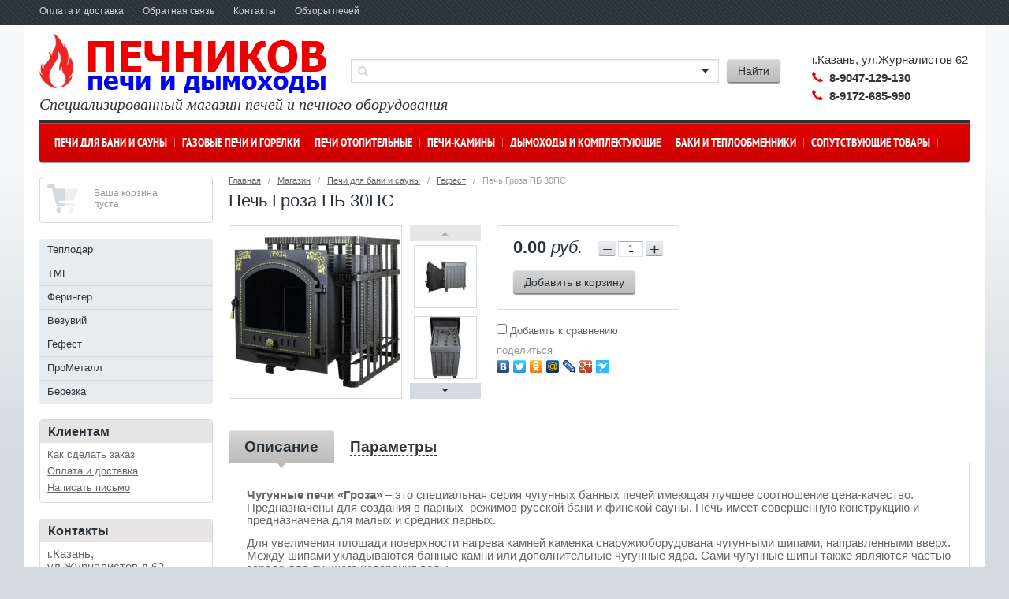

--- FILE ---
content_type: text/html; charset=utf-8
request_url: http://pechnikov-kzn.ru/magazin/product/pech-groza-pb-30ps
body_size: 12452
content:


<!DOCTYPE html>
<html lang="ru">
<head>
<meta name="robots" content="all"/>
<meta http-equiv="Content-Type" content="text/html; charset=UTF-8">
<!--[if IE]><meta http-equiv="X-UA-Compatible" content="IE=edge,chrome=1"><![endif]-->
<meta name="SKYPE_TOOLBAR" content="SKYPE_TOOLBAR_PARSER_COMPATIBLE" />
<title>Печь Гроза ПБ 30ПС</title>
<meta name="description" content="Печь Гроза ПБ 30ПС">
<meta name="keywords" content="Печь Гроза ПБ 30ПС">
<meta name='wmail-verification' content='c1a13620c7238f2e' />
<link rel="stylesheet" href="/t/v526/images/css/styles.less.css">
<link rel="stylesheet" href="/g/css/styles_articles_tpl.css">
<link rel='stylesheet' type='text/css' href='/shared/highslide-4.1.13/highslide.min.css'/>
<script type='text/javascript' src='/shared/highslide-4.1.13/highslide-full.packed.js'></script>
<script type='text/javascript'>
hs.graphicsDir = '/shared/highslide-4.1.13/graphics/';
hs.outlineType = null;
hs.showCredits = false;
hs.lang={cssDirection:'ltr',loadingText:'Загрузка...',loadingTitle:'Кликните чтобы отменить',focusTitle:'Нажмите чтобы перенести вперёд',fullExpandTitle:'Увеличить',fullExpandText:'Полноэкранный',previousText:'Предыдущий',previousTitle:'Назад (стрелка влево)',nextText:'Далее',nextTitle:'Далее (стрелка вправо)',moveTitle:'Передвинуть',moveText:'Передвинуть',closeText:'Закрыть',closeTitle:'Закрыть (Esc)',resizeTitle:'Восстановить размер',playText:'Слайд-шоу',playTitle:'Слайд-шоу (пробел)',pauseText:'Пауза',pauseTitle:'Приостановить слайд-шоу (пробел)',number:'Изображение %1/%2',restoreTitle:'Нажмите чтобы посмотреть картинку, используйте мышь для перетаскивания. Используйте клавиши вперёд и назад'};</script>

            <!-- 46b9544ffa2e5e73c3c971fe2ede35a5 -->
            <script src='/shared/s3/js/lang/ru.js'></script>
            <script src='/shared/s3/js/common.min.js'></script>
        <link rel='stylesheet' type='text/css' href='/shared/s3/css/calendar.css' /><link rel="icon" href="/favicon.ico" type="image/x-icon">

<!--s3_require-->
<link rel="stylesheet" href="/g/basestyle/1.0.1/user/user.css" type="text/css"/>
<link rel="stylesheet" href="/g/basestyle/1.0.1/user/user.blue.css" type="text/css"/>
<script type="text/javascript" src="/g/basestyle/1.0.1/user/user.js" async></script>
<!--/s3_require-->

<link href="/g/shop2/shop2.css" rel="stylesheet" type="text/css" />
<link href="/g/shop2/comments/comments.less.css" rel="stylesheet" type="text/css" />
<link rel="stylesheet" type="text/css" href="/g/shop2/elements.less.css">

	<script type="text/javascript" src="/g/jquery/jquery-1.7.2.min.js" charset="utf-8"></script>


<script type="text/javascript" src="/g/shop2/shop2.packed.js"></script>
<script type="text/javascript" src="/g/printme.js" charset="utf-8"></script>
<script type="text/javascript" src="/g/no_cookies.js" charset="utf-8"></script>
<script type="text/javascript" src="/g/shop2v2/default/js/baron.min.js"></script>
<script type="text/javascript" src="/g/shop2/shop2custom.js" charset="utf-8"></script>
<script type="text/javascript" src="/g/shop2/disable.params.shop2.js" charset="utf-8"></script>
<script type="text/javascript">
	shopClient.uri = '/magazin';
	shopClient.mode = 'product';
        	shop2.apiHash = {"getPromoProducts":"7d028e7d140b0b2a1c91f88e2d427b6d","cartAddItem":"a8b58d310366bdb4f5f2ed2c6f7ce0e8","getSearchMatches":"de4e03af38b2a2061848083d4daca71a","getFolderCustomFields":"916b978fa4a4c58f5b91585f3fd85af1","getProductListItem":"11715307c9d195762c9ad260f410f1f5","cartRemoveItem":"87545ff5274d4224b757ab41cb63ad08","cartUpdate":"e128915e2946fd18a2d51deaabd7aee8","cartRemoveCoupon":"34c20631dfb3789ca1b0200c2e9e0f1d","cartAddCoupon":"881eaf982c169512ea38f846918acc53","deliveryCalc":"ade4db493697029982bd7f31c17a0f06","printOrder":"2bd51001625355ddf396f92facef6dcf","cancelOrder":"bd69ed6ad0412112364604cd89b134b9","cancelOrderNotify":"beba6e18dc6816a164e4711ef5a6f831","repeatOrder":"abc2f332a05635eb339165a920e8cfe3","paymentMethods":"8faf8eeebba97c836471327713ae6474","compare":"e435a22f01b8ee6669a72f959e1dfb74"};
</script><link rel="stylesheet" href="/t/v526/images/css/shop.less.css">
<script src="/t/v526/images/js/jquery.mousewheel.js"></script>
<script src="/g/module/megaslider/js/megaslider.jquery.js" charset="utf-8"></script>
<script src="/t/v526/images/js/jcarousellite.min.js"></script>
<script src="/t/v526/images/js/main.js"></script>

<script>
$(function(){
     $.shop2fly();
});
</script>



<script>
$(function(){
     shopPopUp();
});
</script>

<!--[if lt IE 9]>
<script src="/g/libs/html5shiv//html5.js"></script>
<![endif]-->
</head>
<body>
<div id="wrapper">
		<div id="menu-header-wr">
		<div class="background-top"></div>
		<div class="menu-header">
						<ul>
								<li><a href="/oplata-i-dostavka">Оплата и доставка</a></li>
								<li><a href="/obratnaya-svyaz">Обратная связь</a></li>
								<li><a href="/kontakty">Контакты</a></li>
								<li><a href="/news">Обзоры печей</a></li>
							</ul>
					</div>
	</div>
		<div id="wrapper-in">
		<header id="header">
						<div class="block-user">
	<a class="name" href="/users/login"><span>Авторизация</span></a>
	<div class="block-user-open">
		<div class="block-arrow"></div>
				<form method="post" action="/users" id="shop2-login">
			<input type="hidden" name="mode" value="login">
			<label class="login" for="login">
				<span>Логин:</span><br>
				<input type="text" name="login" id="login">
			</label>
			<label class="pass" for="password">
				<span>Пароль:</span><br>
				<input type="password" id="password" name="password">
			</label>
			<div class="reg">
				<a href="/users/register">Регистрация</a>
			</div>
			<div  class="forgot">
				<a href="/users/forgot_password">Забыли пароль?</a>
			</div>
			<input type="submit" class="site-btn" value="Вход">
		<re-captcha data-captcha="recaptcha"
     data-name="captcha"
     data-sitekey="6LddAuIZAAAAAAuuCT_s37EF11beyoreUVbJlVZM"
     data-lang="ru"
     data-rsize="invisible"
     data-type="image"
     data-theme="light"></re-captcha></form>
			</div>
</div>						<div class="company">
								<div class="logo">
					<a href="http://pechnikov-kzn.ru"><img src="/thumb/2/IxvqNJae70f3mH-5BK1Q6Q/365c76/d/logo.png" alt="" /></a>
				                       <div class="slogan">Специализированный магазин печей и печного оборудования</div>  
                                </div>
				                               
							</div>
						<div class="phone">
				<div class="name"></div>
				<div class="body"><div><span style="font-size:11pt;"><span data-mega-font-name="arial" style="font-family:Arial,Helvetica,sans-serif;">г.Казань, ул.Журналистов 62</span></span></div>

<p><span style="font-size:11pt;"><img alt="tel-pic" height="13" src="/thumb/2/kmd9sy9mzTdciGlFsLQokA/r/d/tel-pic.png" style="border-width: 0;" width="14" />&nbsp; <strong>8-9047-129-130</strong><br />
<img alt="tel-pic" height="13" src="/thumb/2/kmd9sy9mzTdciGlFsLQokA/r/d/tel-pic.png" style="border-width: 0;" width="14" />&nbsp; <strong>8-9172-685-990</strong></span></p></div>
			</div>
						<div class="search-container">
				<form action="/search">
					<div class="search-text"><input type="text"></div>
					<input type="submit" class="site-btn" name="search-btn" value="Найти">
				<re-captcha data-captcha="recaptcha"
     data-name="captcha"
     data-sitekey="6LddAuIZAAAAAAuuCT_s37EF11beyoreUVbJlVZM"
     data-lang="ru"
     data-rsize="invisible"
     data-type="image"
     data-theme="light"></re-captcha></form>
				<div class="search-shop">
	<div class="dropdown-search-btn"><span>&nbsp;</span></div>
	<div class="shop-search-name">Поиск по товарам<div class="patch">&nbsp;</div></div>
	<form class="dropdown-search" method="get" name="shop2_search" action="/magazin/search" enctype="multipart/form-data"> 
		<div class="field">
			<label>Цена:</label><br>
			<input type="text" class="from" name="s[price][0]" value="" placeholder="от"><input type="text" class="to" name="s[price][1]" value="" placeholder="до">
		</div>

		<div class="field">
			<label for="s[name]">Название:</label><br>
			<input type="text" id="s[name]" name="s[name]" value="">
		</div>

		
		<div class="field"><label for="s[folder_id]">Выберите категорию:</label><br><select id="s[folder_id]" name="s[folder_id]" onchange="shopClient.Search.getFolderParams(this, '916b978fa4a4c58f5b91585f3fd85af1', 773971)"><option value="" >Все</option><option value="836413421" > Печи для бани и сауны</option><option value="836413621" >&raquo; Теплодар </option><option value="836413821" >&raquo; TMF</option><option value="73242211" >&raquo; Ферингер</option><option value="111035611" >&raquo; Везувий</option><option value="130312811" >&raquo; Гефест</option><option value="52860902" >&raquo; ПроМеталл</option><option value="195832102" >&raquo; Березка</option><option value="836414221" > Газовые печи и горелки</option><option value="842584621" >&raquo; Газовые печи</option><option value="836414421" >&raquo;&raquo; Теплодар</option><option value="836414621" >&raquo;&raquo; TMF</option><option value="109273011" >&raquo;&raquo; RST ТУЙМАЗЫ</option><option value="842585021" >&raquo; Газовые горелки</option><option value="842585621" >&raquo;&raquo; Теплодар</option><option value="842586021" >&raquo;&raquo; Термофор</option><option value="109274811" >&raquo;&raquo; RST ТУЙМАЗЫ</option><option value="836414821" > Печи отопительные</option><option value="836415021" >&raquo; Теплодар</option><option value="836415221" >&raquo; TMF</option><option value="111040811" >&raquo; Везувий</option><option value="56839502" >&raquo; ПроМеталл</option><option value="836415621" > Печи-камины</option><option value="836415821" >&raquo; Теплодар</option><option value="836416221" >&raquo; Термофор</option><option value="836416421" >&raquo; GUCA</option><option value="836416621" > Дымоходы и комплектующие</option><option value="836416821" >&raquo; Одностенные  дымоходы</option><option value="836419621" >&raquo; Двустенные дымоходы</option><option value="836420021" >&raquo; Комплектующие</option><option value="836420221" > Баки и теплообменники</option><option value="836420421" >&raquo; Баки </option><option value="836420821" >&raquo; Теплообменники</option><option value="836421021" > Сопутствующие товары</option></select></div><div id="shop2_search_custom_fields"></div>
		
		<div class="field"><label for="s[vendor_id]">Производитель:</label><br><select name="s[vendor_id]" id="s[vendor_id]"><option value="">Все</option><option value="100524421" >CRAFT</option><option value="100524021" >FERRUM</option><option value="39462900" >Grill'D</option><option value="29139011" >RST ТУЙМАЗЫ</option><option value="100196821" >TMF</option><option value="39565500" >Березка</option><option value="12857702" >Варвара</option><option value="21981611" >Везувий</option><option value="31947411" >Гефест</option><option value="12857902" >ПроМеталл</option><option value="12856702" >Протопи</option><option value="100197021" >Теплодар</option><option value="21981011" >УМК</option><option value="26103611" >Ферингер</option></select></div>
		<div class="field">
			<label for="s[new]">Новинка:</label><br>
			<select name="s[new]" id="s[new]">
				<option value="">Все</option>
				<option value="0">нет</option>
				<option value="1">да</option>
			</select>
		</div>

		<div class="field">
			<label for="7">Спецпредложение:</label><br>
			<select name="s[special]" id="s[special]">
				<option value="">Все</option>
				<option value="0">нет</option>
				<option value="1">да</option>
			</select>
		</div>

		<div class="field">
			<label for="s[products_per_page]">Результатов на странице:</label><br>
			<select name="s[products_per_page]" id="s[products_per_page]">
			  			  			  			  <option value="5">5</option>
			  			  			  <option value="20">20</option>
			  			  			  <option value="35">35</option>
			  			  			  <option value="50">50</option>
			  			  			  <option value="65">65</option>
			  			  			  <option value="80">80</option>
			  			  			  <option value="95">95</option>
			  			</select>
		</div>

		
		<div class="submit">
			<input type="submit" value="Найти" class="site-btn">
		</div>
	<re-captcha data-captcha="recaptcha"
     data-name="captcha"
     data-sitekey="6LddAuIZAAAAAAuuCT_s37EF11beyoreUVbJlVZM"
     data-lang="ru"
     data-rsize="invisible"
     data-type="image"
     data-theme="light"></re-captcha></form>
</div>          	</div>
			<div class="clear-fix"></div>

		</header><!-- #header-->
					<nav class="menu-top-wrap">
		<ul id="menu-top" class="categories">																								<li><a href="/magazin/folder/pechi-dlya-bani-i-sauny">Печи для бани и сауны</a>
																									<ul>
																									<li><a href="/magazin/folder/teplodar">Теплодар </a>
																										</li>
																												<li><a href="/magazin/folder/termofor">TMF</a>
																										</li>
																												<li><a href="/magazin/folder/feringer">Ферингер</a>
																										</li>
																												<li><a href="/magazin/folder/vezuviy">Везувий</a>
																										</li>
																												<li><a href="/magazin/folder/gefest">Гефест</a>
																										</li>
																												<li><a href="/magazin/folder/prometall">ПроМеталл</a>
																										</li>
																												<li><a href="/magazin/folder/berezka-1">Березка</a>
																										</li>
							</ul>
			</li>
																											<li><a href="/magazin/folder/gazovye-pechi-i-gorelki">Газовые печи и горелки</a>
																									<ul>
																									<li><a href="/magazin/folder/gazovye-pechi">Газовые печи</a>
																									<ul>
																									<li><a href="/magazin/folder/teplodar-1">Теплодар</a>
																										</li>
																												<li><a href="/magazin/folder/termofor-1">TMF</a>
																										</li>
																												<li><a href="/magazin/folder/rst-tuymazy">RST ТУЙМАЗЫ</a>
																										</li>
							</ul>
			</li>
																											<li><a href="/magazin/folder/gazovye-gorelki">Газовые горелки</a>
																									<ul>
																									<li><a href="/magazin/folder/teplodar-4">Теплодар</a>
																										</li>
																												<li><a href="/magazin/folder/termofor-4">Термофор</a>
																										</li>
																												<li><a href="/magazin/folder/rst-tuymazy-1">RST ТУЙМАЗЫ</a>
																										</li>
							</ul>
			</li>
						</ul>
			</li>
																											<li><a href="/magazin/folder/pechi-otopitelnye">Печи отопительные</a>
																									<ul>
																									<li><a href="/magazin/folder/teplodar-2">Теплодар</a>
																										</li>
																												<li><a href="/magazin/folder/termofor-2">TMF</a>
																										</li>
																												<li><a href="/magazin/folder/vezuviy-1">Везувий</a>
																										</li>
																												<li><a href="/magazin/folder/prometall-1">ПроМеталл</a>
																										</li>
							</ul>
			</li>
																											<li><a href="/magazin/folder/pechi-kaminy">Печи-камины</a>
																									<ul>
																									<li><a href="/magazin/folder/teplodar-3">Теплодар</a>
																										</li>
																												<li><a href="/magazin/folder/termofor-3">Термофор</a>
																										</li>
																												<li><a href="/magazin/folder/guca">GUCA</a>
																										</li>
							</ul>
			</li>
																											<li><a href="/magazin/folder/dymohody-i-komplektuyuschie">Дымоходы и комплектующие</a>
																									<ul>
																									<li><a href="/magazin/folder/odnostennye-d115h200">Одностенные  дымоходы</a>
																										</li>
																												<li><a href="/magazin/folder/dvustennye-d115h200">Двустенные дымоходы</a>
																										</li>
																												<li><a href="/magazin/folder/komplektuyuschie">Комплектующие</a>
																										</li>
							</ul>
			</li>
																											<li><a href="/magazin/folder/baki-i-teploobmenniki">Баки и теплообменники</a>
																									<ul>
																									<li><a href="/magazin/folder/baki-samovarnogo-tipa">Баки </a>
																										</li>
																												<li><a href="/magazin/folder/teploobmenniki">Теплообменники</a>
																										</li>
							</ul>
			</li>
																											<li><a href="/magazin/folder/soputstvuyuschie-tovary">Сопутствующие товары</a>
																			</li>
		</ul>
			</nav>
				<div id="middle" class="side-left">
			<div id="container">
				<div id="content">
    									
<div class="site-path" data-url="/magazin"><a href="/">Главная</a>   /   <a href="/magazin">Магазин</a>   /   <a href="/magazin/folder/pechi-dlya-bani-i-sauny">Печи для бани и сауны</a>   /   <a href="/magazin/folder/gefest">Гефест</a>   /   Печь Гроза ПБ 30ПС</div>					<h1 class="page-name">Печь Гроза ПБ 30ПС</h1>


<script type="text/javascript">
    if ( typeof jQuery == "undefined") {
        document.write('<' + 'script type="text/javascript" charset="utf-8" ' + 'src="/shared/s3/js/jquery-1.7.2.min.js"' + '><' + '/script>');
    }
</script>



<script type="text/javascript">
//<![CDATA[
    shop2.product.init({
    'refs'    : {"1343506011":{"ob_em_parilnogo_pomescheniya_kub":{"83095811":["1615326011"]},"gabaritnye_razmery_pechi_vhshhg_":{"83096211":["1615326011"]},"massa_pechi_kg":{"83096411":["1615326011"]},"massa_kamney_kg":{"83096611":["1615326011"]},"diametr_dymohoda_mm":{"82563211":["1615326011"]}}},
    'apiHash' : {"getPromoProducts":"7d028e7d140b0b2a1c91f88e2d427b6d","cartAddItem":"a8b58d310366bdb4f5f2ed2c6f7ce0e8","getSearchMatches":"de4e03af38b2a2061848083d4daca71a","getFolderCustomFields":"916b978fa4a4c58f5b91585f3fd85af1","getProductListItem":"11715307c9d195762c9ad260f410f1f5","cartRemoveItem":"87545ff5274d4224b757ab41cb63ad08","cartUpdate":"e128915e2946fd18a2d51deaabd7aee8","cartRemoveCoupon":"34c20631dfb3789ca1b0200c2e9e0f1d","cartAddCoupon":"881eaf982c169512ea38f846918acc53","deliveryCalc":"ade4db493697029982bd7f31c17a0f06","printOrder":"2bd51001625355ddf396f92facef6dcf","cancelOrder":"bd69ed6ad0412112364604cd89b134b9","cancelOrderNotify":"beba6e18dc6816a164e4711ef5a6f831","repeatOrder":"abc2f332a05635eb339165a920e8cfe3","paymentMethods":"8faf8eeebba97c836471327713ae6474","compare":"e435a22f01b8ee6669a72f959e1dfb74"},
    'verId'   : 773971
});
// ]]>
</script>


   
        
                                                     
                
<form class="shop-product shop2-product-item" method="post" action="/magazin?mode=cart&action=add" accept-charset="utf-8" onsubmit="shopClient.addItem(this, 'a8b58d310366bdb4f5f2ed2c6f7ce0e8', '773971', this.kind_id.value, this.amount.value, this.elements.submit, 'shop2-cart-preview'); return false;">
    <input type="hidden" name="kind_id" value="1615326011"/>
    <input type="hidden" name="product_id" value="1343506011"/>
    <input type="hidden" name="meta" value='{&quot;ob_em_parilnogo_pomescheniya_kub&quot;:&quot;83095811&quot;,&quot;gabaritnye_razmery_pechi_vhshhg_&quot;:&quot;83096211&quot;,&quot;massa_pechi_kg&quot;:&quot;83096411&quot;,&quot;massa_kamney_kg&quot;:&quot;83096611&quot;,&quot;diametr_dymohoda_mm&quot;:&quot;82563211&quot;}'/>
    <div class="product-left">
        <div class="product-pic" style="line-height:218px;">
                        <a href="/d/groza_30ps.png" class="highslide" onclick="return hs.expand(this, {slideshowGroup: 'product'})">
                <img id="shop2-product-image" src="/thumb/2/m5OB42JdsJ9dYOEICIS5tg/218r218/d/groza_30ps.png" alt="Печь Гроза ПБ 30ПС" border="0">
            </a>
                                </div>
    </div>

    
        <script type="text/javascript">
            hs.align = 'center';
            hs.transitions = ['expand', 'crossfade'];
            hs.outlineType = 'rounded-white';
            hs.fadeInOut = true;
            hs.dimmingOpacity = 0.75; 

            hs.addSlideshow({
                slideshowGroup: 'product',
                interval: 5000,
                repeat: false,
                useControls: true,
                fixedControls: 'fit',
                overlayOptions: {
                    opacity: .75,
                    position: 'bottom center',
                    hideOnMouseOut: true
                }
            });
        </script>
    

    <div class="product-thumbnails product-thumbnails-wrap" style="height:170px;">        
            <ul>
                                                        <li><div class="thumbnails-img">
                        <a class="highslide" href="/d/groza_24p_1.jpg" onclick="return hs.expand(this, {slideshowGroup: 'product'});">
                        <img width="78" height="78" src="/g/spacer.gif" style="background: url('/thumb/2/_IxAGzcvaHknPRFBCJVbjg/78r78/d/groza_24p_1.jpg') 50% 50% no-repeat;" alt="Печь Гроза ПБ 30ПС" title="Печь Гроза ПБ 30ПС" border="0" />
                        </a>
                    </div></li>
                                        <li><div class="thumbnails-img">
                        <a class="highslide" href="/d/groza_24_p2.jpg" onclick="return hs.expand(this, {slideshowGroup: 'product'});">
                        <img width="78" height="78" src="/g/spacer.gif" style="background: url('/thumb/2/AF4kt3kPBhbJVkMRjbY1lg/78r78/d/groza_24_p2.jpg') 50% 50% no-repeat;" alt="Печь Гроза ПБ 30ПС" title="Печь Гроза ПБ 30ПС" border="0" />
                        </a>
                    </div></li>
                                                </ul>
 
 <div class="thumbnails-arrow-top disabled"><span></span></div>
        <div class="thumbnails-arrow-bot"><span></span></div>   
    
    </div>

<script>
$(".product-thumbnails").jCarouselLite({
        btnNext: ".thumbnails-arrow-bot",
        btnPrev: ".thumbnails-arrow-top",
        circular: false,
        vertical: true,
        mouseWheel: true,
        speed: 500,
        visible: 2,
        scroll: 1
    });
</script>


    <div class="product-right">
        <div class="form-add">
            <div class="form-add-in">
                <div class="product-price">
                                      <div class="price-current"><strong>0.00</strong><span> руб.</span></div>
                </div>
                <div class="product-amount">
                    <span class="amount-minus p-minus">&minus;</span><input type="text" name="amount" maxlength="3" value="1"><span class="amount-plus p-plus">&plus;</span>
                </div>
            </div>
          <input type="submit" class="site-btn" name="submit" value="Добавить в корзину">

        </div>


			<div class="product-compare">
			<label>
				<input type="checkbox" value="1615326011"/>
				Добавить к сравнению
			</label>
		</div>
		

            <script type="text/javascript" charset="utf-8" src="http://yandex.st/share/share.js"></script>
            <div class="yashare">
                <div class="yashare-header">поделиться</div>
                <div class="yashare-auto-init" data-yashareL10n="ru" data-yashareType="none" data-yashareQuickServices="yaru,vkontakte,facebook,twitter,odnoklassniki,moimir,lj,friendfeed,moikrug,gplus,surfingbird"></div>
            </div>
            
    </div>
<re-captcha data-captcha="recaptcha"
     data-name="captcha"
     data-sitekey="6LddAuIZAAAAAAuuCT_s37EF11beyoreUVbJlVZM"
     data-lang="ru"
     data-rsize="invisible"
     data-type="image"
     data-theme="light"></re-captcha></form>


<div class="shop2-product-data">
    <ul class="shop2-product-tabs">
                    <li>
                <a href="#tabs-1"><span>Описание</span></a>
            </li>
        
                    <li>
                <a href="#tabs-2"><span>Параметры</span></a>
            </li>
        
        
                    </ul>


<div class="shop2-product-desc">
<div class="desc-area" id="tabs-1"><p><span style="font-family: arial, helvetica, sans-serif; font-size: 11pt;"><strong>Чугунные печи &laquo;Гроза&raquo;</strong> &ndash; это специальная серия чугунных банных печей имеющая лучшее соотношение цена-качество. Предназначены для создания в парных&nbsp; режимов русской бани и финской сауны. Печь имеет совершенную конструкцию и предназначена для малых и средних парных.</span></p>
<p><span style="font-family: arial, helvetica, sans-serif; font-size: 11pt;">Для увеличения площади поверхности нагрева камней каменка снаружиоборудована чугунными шипами, направленными вверх. Между шипами укладываются банные камни или дополнительные чугунные ядра. Сами чугунные шипы также являются частью заряда для лучшего испарения воды.</span></p>
<p><span style="font-family: arial, helvetica, sans-serif; font-size: 11pt;">Особенности и преимущества:</span></p>
<p><span style="font-family: arial, helvetica, sans-serif; font-size: 11pt;">&bull; Печи"Гефест"&nbsp; отличаются качественным литьём и выполнены из серого чугуна марок СЧ 20-25, ЧХ 10 &nbsp;у которого высокая прочность и жаростойкость, что позволяет ему выдерживать резкие перепады температур и не подвергаться деформациям.</span></p>
<p><span style="font-family: arial, helvetica, sans-serif; font-size: 11pt;">&bull; Основным испарителем является чугунная каменка, разогревающаяся до 600С, выдаёт качественный&nbsp; мелкодисперсный пар</span></p>
<p><span style="font-family: arial, helvetica, sans-serif; font-size: 11pt;">&bull; Печь выдерживает попадания любого количества воды, каменка является незаливаемой</span></p>
<p><span style="font-family: arial, helvetica, sans-serif; font-size: 11pt;">&bull; Прочность и надежность печей "Гефест" обусловлена особой конструкцией, не имеющей болтовых соединений или сварных швов, а также толщиной чугунных деталей от 10 до 60 мм. В процессе эксплуатации при высоких температурах печи выдерживают вертикальные нагрузки в несколько тонн</span></p>
<p><span style="font-family: arial, helvetica, sans-serif; font-size: 11pt;">&bull; Топка печей &laquo;Гроза&raquo; состоит из двух камер, разделенных пламегасителем.</span></p>
<p><span style="font-family: arial, helvetica, sans-serif; font-size: 11pt;">&bull; Используя чугунный короб для каменки (доп. опция), позволяет построить закрытую каменку</span></p>
<p><span style="font-family: arial, helvetica, sans-serif; font-size: 11pt;">&bull; Панорамные дверцы печей снабжены системой &laquo;чистое стекло&raquo;, украшены художественным литьём и создают в помещении &laquo;эффект камина&raquo;</span></p>
<p><span style="font-family: arial, helvetica, sans-serif; font-size: 11pt;">&bull; Продукция "Гефест" отличается исключительной эффективностью, надежностью и высоким КПД, срок службы более 30 лет</span></p>
<p><span style="font-family: arial, helvetica, sans-serif; font-size: 11pt;">Гарантия на печь 5 лет</span></p><div class="clear-fix"></div></div><div class="desc-area shop2-product-item-params" id="tabs-2"><table class="shop2-product-params-list" border="0" cellspacing="0" cellpadding="0"><tr class="even"><th>Объем&nbsp;парильного&nbsp;помещения,&nbsp;куб.м</th><td>до 30</td></tr><tr class="add"><th>Габаритные&nbsp;размеры&nbsp;печи&nbsp;(ВхШхГ),&nbsp;мм&nbsp;&nbsp;&nbsp;</th><td>725х550х660</td></tr><tr class="even"><th>Масса&nbsp;печи,&nbsp;кг&nbsp;&nbsp;</th><td>181</td></tr><tr class="add"><th>Масса&nbsp;камней,&nbsp;кг</th><td>160</td></tr><tr class="even"><th>Диаметр&nbsp;дымохода,&nbsp;мм</th><td>130</td></tr></table><div class="clear-fix"></div></div>
</div>
</div>

<br />
<a rel="nofollow" class="site-btn" href="javascript:history.go(-1)"><span>Назад</span></a>

     <div class="vendors-wrap">
      <div class="vendors-title">Наши производители</div>
      <ul class="vendors_shared">
               <li><a href="/magazin/vendor/craft" alt=""/><img src="/thumb/2/7ebtY5Zr0jzeBWD7pkx95Q/80r80/d/%D0%BB%D0%BE%D0%B3%D0%BE6.png" alt=""/>CRAFT</a></li>
               <li><a href="/magazin/vendor/ferrum" alt=""/><img src="/thumb/2/BMECyNZp8_tPewY2y8uB8A/80r80/d/%D0%BB%D0%BE%D0%B3%D0%BE5.png" alt=""/>FERRUM</a></li>
               <li><a href="/magazin/vendor/grilld" alt=""/><img src="/thumb/2/OWylM9UiK9Dq-IkqK1L8Fw/80r80/d/grild_proizv.png" alt=""/>Grill'D</a></li>
               <li><a href="/magazin/vendor/rst-tuymazy-1" alt=""/><img src="/thumb/2/xZ9Y1WnW94XBjsnJYqrfRg/80r80/d/i.jpg" alt=""/>RST ТУЙМАЗЫ</a></li>
               <li><a href="/magazin/vendor/100196821" alt=""/><img src="/thumb/2/yD3LSM0AkRSJywdtQOL7UQ/80r80/d/tmf.png" alt=""/>TMF</a></li>
               <li><a href="/magazin/vendor/berezka" alt=""/><img src="/thumb/2/kgN1TvYUL_ussiqSzSwSgQ/80r80/d/berezka.png" alt=""/>Березка</a></li>
               <li><a href="/magazin/vendor/varvara" alt=""/><img src="/thumb/2/t584EihuhfOKew8bUKkFiw/80r80/d/log_varvara.png" alt=""/>Варвара</a></li>
               <li><a href="/magazin/vendor/vezuviy" alt=""/><img src="/thumb/2/26Bt8yK0fC1m-p4pLDn2HA/80r80/d/%D0%B2%D0%B5%D0%B7%D1%83%D0%B2%D0%B8%D0%B9_1.jpg" alt=""/>Везувий</a></li>
               <li><a href="/magazin/vendor/gefest" alt=""/><img src="/thumb/2/FvfysMWpxHLhpH4-YfLr3g/80r80/d/log_gefest.png" alt=""/>Гефест</a></li>
               <li><a href="/magazin/vendor/prometall" alt=""/><img src="/thumb/2/eZ0oK60LXamXk8Hj3I2XPg/80r80/d/log_prometall.jpg" alt=""/>ПроМеталл</a></li>
               <li><a href="/magazin/vendor/protopi" alt=""/><img src="/thumb/2/SJiPqGCqzdiEN-sedbjGhQ/80r80/d/log_protopi.png" alt=""/>Протопи</a></li>
               <li><a href="/magazin/vendor/100197021" alt=""/><img src="/thumb/2/YhNwhWPKbQdM4e6jjyNCEQ/80r80/d/0000030356__4qsp9RSz.gif" alt=""/>Теплодар</a></li>
               <li><a href="/magazin/vendor/umk" alt=""/><img src="/thumb/2/4xlj8NcWN0mLnizOxfhdFw/80r80/d/%D0%A3%D0%9C%D0%9A.jpg" alt=""/>УМК</a></li>
               <li><a href="/magazin/vendor/feringer" alt=""/><img src="/thumb/2/s_51B7QK9Twh0uhsnupWXg/80r80/d/logo_square_250_1.png" alt=""/>Ферингер</a></li>
            <div class="clear-float"></div>
      </ul>
      </div>    
    
</div><!-- #content-->
			</div><!-- #container-->
			<aside id="side-left">
				   
<div id="shop2-cart-preview" class="basket-emty">
  <div class="total"><a href="/magazin/cart">Ваша корзина:</a> <span id="cart_total_amount">0</span></div>
  <div class="amount"><strong><span id="cart_total">0.00</span></strong>&nbsp;руб.</div>
  <div class="empty">Ваша корзина пуста</div>
</div>                <ul class="categories-sublvl"><li><a href="/magazin/folder/teplodar" >Теплодар </a></li><li><a href="/magazin/folder/termofor" >TMF</a></li><li><a href="/magazin/folder/feringer" >Ферингер</a></li><li><a href="/magazin/folder/vezuviy" >Везувий</a></li><li class="opened active"><a href="/magazin/folder/gefest" >Гефест</a></li><li><a href="/magazin/folder/prometall" >ПроМеталл</a></li><li><a href="/magazin/folder/berezka-1" >Березка</a></li></ul>                
												<div class="menu-left">
					<div class="name">Клиентам</div>
					<ul><li><a href="/kak-sdelat-zakaz" >Как сделать заказ</a></li><li><a href="/oplata-i-dostavka-1" >Оплата и доставка</a></li><li><a href="/napisat-pismo" >Написать письмо</a></li></ul>				</div>
				
								<div class="block-contacts">
                    <div class="name">Контакты</div>					<div class="body">
                      <div class="text"><p><span style="font-size: 11pt;">г.Казань, ул.Журналистов&nbsp;д.62&nbsp; </span></p>

<p><span style="font-size: 11pt;">ТЦ&nbsp;&quot;Уницентр&quot; </span><strong style="font-size: 11pt;">магазин&nbsp;</strong><span style="font-size: 11pt;">ПЕЧНИКОВ</span></p>

<table border="0" style="width: 192px; height: 31px;">
	<tbody>
		<tr>
			<td><strong>&nbsp;&nbsp;<img alt="tel-pic2" height="21" src="/thumb/2/pp77qrzrQfKO9sTLxntVJw/r/d/tel-pic2.png" style="border-width: 0;" width="22" />&nbsp;</strong></td>
			<td>
			<p><strong>8 (917) 268-59-90<br />
			8 (904) 712-91-30</strong></p>
			</td>
		</tr>
	</tbody>
</table></div>											</div>
				</div>
				
			<script type="text/javascript" src="/g/templates/solutions/all/form/gr-form.js"></script>                            
                            <style type="text/css">
                              .gr-form {
                                margin:20px 0;
                              }
                            </style>

							</aside><!-- #side-left -->
		</div><!-- #middle-->
				<div class="nav-bot">
			<ul>																																<li><div class="name"><a href="/magazin/folder/pechi-dlya-bani-i-sauny">Печи для бани и сауны</a></div>
																																<ul>
																																	<li><a href="/magazin/folder/teplodar">Теплодар </a>
																																	</li>
																																					<li><a href="/magazin/folder/termofor">TMF</a>
																																	</li>
																																					<li><a href="/magazin/folder/feringer">Ферингер</a>
																																	</li>
																																					<li><a href="/magazin/folder/vezuviy">Везувий</a>
																																	</li>
																																					<li><a href="/magazin/folder/gefest">Гефест</a>
																																	</li>
																																					<li><a href="/magazin/folder/prometall">ПроМеталл</a>
																																	</li>
																																					<li><a href="/magazin/folder/berezka-1">Березка</a>
																																	</li>
									</ul>
				</li>
																																				<li><div class="name"><a href="/magazin/folder/gazovye-pechi-i-gorelki">Газовые печи и горелки</a></div>
																																<ul>
																																	<li><a href="/magazin/folder/gazovye-pechi">Газовые печи</a>
																																<ul>
																																	<li><a href="/magazin/folder/teplodar-1">Теплодар</a>
																																	</li>
																																					<li><a href="/magazin/folder/termofor-1">TMF</a>
																																	</li>
																																					<li><a href="/magazin/folder/rst-tuymazy">RST ТУЙМАЗЫ</a>
																																	</li>
									</ul>
				</li>
																																				<li><a href="/magazin/folder/gazovye-gorelki">Газовые горелки</a>
																																<ul>
																																	<li><a href="/magazin/folder/teplodar-4">Теплодар</a>
																																	</li>
																																					<li><a href="/magazin/folder/termofor-4">Термофор</a>
																																	</li>
																																					<li><a href="/magazin/folder/rst-tuymazy-1">RST ТУЙМАЗЫ</a>
																																	</li>
									</ul>
				</li>
								</ul>
				</li>
																																				<li><div class="name"><a href="/magazin/folder/pechi-otopitelnye">Печи отопительные</a></div>
																																<ul>
																																	<li><a href="/magazin/folder/teplodar-2">Теплодар</a>
																																	</li>
																																					<li><a href="/magazin/folder/termofor-2">TMF</a>
																																	</li>
																																					<li><a href="/magazin/folder/vezuviy-1">Везувий</a>
																																	</li>
																																					<li><a href="/magazin/folder/prometall-1">ПроМеталл</a>
																																	</li>
									</ul>
				</li>
																																				<li><div class="name"><a href="/magazin/folder/pechi-kaminy">Печи-камины</a></div>
																																<ul>
																																	<li><a href="/magazin/folder/teplodar-3">Теплодар</a>
																																	</li>
																																					<li><a href="/magazin/folder/termofor-3">Термофор</a>
																																	</li>
																																					<li><a href="/magazin/folder/guca">GUCA</a>
																																	</li>
									</ul>
				</li>
																																				<li><div class="name"><a href="/magazin/folder/dymohody-i-komplektuyuschie">Дымоходы и комплектующие</a></div>
																																<ul>
																																	<li><a href="/magazin/folder/odnostennye-d115h200">Одностенные  дымоходы</a>
																																	</li>
																																					<li><a href="/magazin/folder/dvustennye-d115h200">Двустенные дымоходы</a>
																																	</li>
																																					<li><a href="/magazin/folder/komplektuyuschie">Комплектующие</a>
																																	</li>
									</ul>
				</li>
																																				<li><div class="name"><a href="/magazin/folder/baki-i-teploobmenniki">Баки и теплообменники</a></div>
																																<ul>
																																	<li><a href="/magazin/folder/baki-samovarnogo-tipa">Баки </a>
																																	</li>
																																					<li><a href="/magazin/folder/teploobmenniki">Теплообменники</a>
																																	</li>
									</ul>
				</li>
																																				<li><div class="name"><a href="/magazin/folder/soputstvuyuschie-tovary">Сопутствующие товары</a></div>
																								</li>
			</ul>
					</div>
			</div>
	<div class="clear-footer"></div>
</div><!-- #wrapper -->
<div class="footer-wrapper">
	<footer id="footer">
		<div class="site-name">
									Copyright &copy; 2014 - 2026<br/>
		</div>
		<div class="site-copiryght"><span style='font-size:14px;' class='copyright'><!--noindex--><span style="text-decoration:underline; cursor: pointer;" onclick="javascript:window.open('https://megagr'+'oup.ru/?utm_referrer='+location.hostname)" class="copyright">Создание сайтов</span> в студии Мегагрупп<!--/noindex--></span></div>
				<div class="site-counters">
			
<!--__INFO2026-01-19 00:44:51INFO__-->

		</div>
			</footer><!-- #footer -->
</div>
<!--764-->

<!-- assets.bottom -->
<!-- </noscript></script></style> -->
<script src="/my/s3/js/site.min.js?1768462484" ></script>
<script src="/my/s3/js/site/defender.min.js?1768462484" ></script>
<script src="https://cp.onicon.ru/loader/5412b68d72d22c8f29000025.js" data-auto async></script>
<script >/*<![CDATA[*/
var megacounter_key="098328caca61a9ca2f59bee3193eef00";
(function(d){
    var s = d.createElement("script");
    s.src = "//counter.megagroup.ru/loader.js?"+new Date().getTime();
    s.async = true;
    d.getElementsByTagName("head")[0].appendChild(s);
})(document);
/*]]>*/</script>
<script >/*<![CDATA[*/
$ite.start({"sid":770608,"vid":773971,"aid":871279,"stid":4,"cp":21,"active":true,"domain":"pechnikov-kzn.ru","lang":"ru","trusted":false,"debug":false,"captcha":3});
/*]]>*/</script>
<!-- /assets.bottom -->
</body>
</html>

--- FILE ---
content_type: text/css
request_url: http://pechnikov-kzn.ru/t/v526/images/css/styles.less.css
body_size: 9324
content:
@charset "utf-8";
@font-face {
  font-family:'PTSansNarrowBold';
  src:url(../font/pt_sans-narrow-web-bold-webfont.eot);
  src:url(../font/pt_sans-narrow-web-bold-webfont.eot?#iefix) format('embedded-opentype'), url(../font/pt_sans-narrow-web-bold-webfont.woff) format('woff'), url(../font/pt_sans-narrow-web-bold-webfont.ttf) format('truetype'), url(../font/pt_sans-narrow-web-bold-webfont.svg#PTSansNarrowBold) format('svg');
  font-weight:normal;
  font-style:normal;
}
article, aside, details, figcaption, figure, footer, header, hgroup, main, nav, section, summary { display:block; }
audio, canvas, video { display:inline-block; }
audio:not([controls]) {
  display:none;
  height:0;
}
[hidden], template { display:none; }
html {
  font-family:sans-serif;
  -ms-text-size-adjust:100%;
  -webkit-text-size-adjust:100%;
}
body, figure { margin:0; }
a { background:transparent; }
a:focus { outline:thin dotted; }
a:active, a:hover { outline:0; }
h1 { margin:0.67em 0; }
h2 { margin:0.83em 0; }
h3 { margin:1em 0; }
h4 { margin:1.33em 0; }
h5 { margin:1.67em 0; }
h6 { margin:2.33em 0; }
abbr[title] { border-bottom:1px dotted; }
b, strong { font-weight:bold; }
blockquote { margin:1em 40px; }
dfn { font-style:italic; }
hr {
  -moz-box-sizing:content-box;
  box-sizing:content-box;
  height:0;
}
mark {
  background:#ff0;
  color:#000;
}
p, pre { margin:1em 0; }
code, kbd, pre, samp {
  font-family:monospace, serif;
  font-size:1em;
  _font-family:'courier new', monospace;
}
pre {
  white-space:pre;
  white-space:pre-wrap;
  word-wrap:break-word;
}
q { quotes:"\201C" "\201D" "\2018" "\2019"; }
small { font-size:80%; }
sub, sup {
  font-size:75%;
  line-height:0;
  position:relative;
  vertical-align:baseline;
}
sup { top:-0.5em; }
sub { bottom:-0.25em; }
dl, menu, ol, ul { margin:1em 0; }
dd { margin:0 0 0 40px; }
menu, ol, ul { padding:0 0 0 40px; }
nav ul, nav ol {
  list-style:none;
  list-style-image:none;
}
img {
  border:0;
  -ms-interpolation-mode:bicubic;
}
svg:not(:root) { overflow:hidden; }
form { margin:0; }
fieldset {
  border:1px solid #c0c0c0;
  margin:0 2px;
  padding:0.35em 0.625em 0.75em;
}
legend {
  white-space:normal;
  *margin-left:-7px;
}
legend, button::-moz-focus-inner, input::-moz-focus-inner {
  border:0;
  padding:0;
}
button, input, select, textarea {
  font-family:inherit;
  font-size:100%;
  margin:0;
  max-width:100%;
  vertical-align:baseline;
  *vertical-align:middle;
}
button, input { line-height:normal; }
button, select { text-transform:none; }
button, html input[type=button], input[type=reset], input[type=submit] {
  -webkit-appearance:button;
  cursor:pointer;
  *overflow:visible;
}
button[disabled], html input[disabled] { cursor:default; }
input[type=checkbox], input[type=radio] {
  box-sizing:border-box;
  padding:0;
  *height:13px;
  *width:13px;
}
input[type=search] {
  -webkit-appearance:textfield;
  -moz-box-sizing:content-box;
  -webkit-box-sizing:content-box;
  box-sizing:content-box;
}
input[type=search]::-webkit-search-cancel-button, input[type=search]::-webkit-search-decoration { -webkit-appearance:none; }
input[type=color] { vertical-align:middle; }
textarea, select[multiple] { vertical-align:top; }
table {
  border-collapse:collapse;
  border-spacing:0;
}
object video { display:none; }
@media only screen and (-webkit-min-device-pixel-ratio: 2) {
  object video { display:block !important; }
}
html, body {
  height:100%;
  position:relative;
}
html {
  overflow-y:scroll;
  font-family:Arial, "Helvetica CY", "Nimbus Sans L", sans-serif;
  font-size:13px;
  color:#666;
}
body {
  min-width:990px;
  text-align:left;
  background-color:#d4dade;
}
a {
  text-decoration:underline;
  color:#666666;
}
a:hover { text-decoration:none; }
a img { border-color:#666; }
h1, h2, h3, h4, h5, h6 {
  color:#2b333a;
  font-family:Arial, "Helvetica CY", "Nimbus Sans L", sans-serif;
  font-weight:normal;
}
h1 { font-size:22px; }
h1.page-name {
  margin:0.48em 0;
  line-height:1;
}
h2 { font-size:17px; }
h3 { font-size:13px; }
h4 { font-size:11px; }
h5 { font-size:9px; }
h6 { font-size:7px; }
h5, h6 { font-weight:bold; }
.site-path {
  font-size:11px;
  color:#a0a0a0;
  margin:19px 0 10px;
  white-space:pre-wrap;
  line-height:0.8;
}
.site-path a { color:#666666; }
#wrapper {
  position:relative;
  min-height:100%;
  width:100%;
  margin:0 0 -80px;
  background-image:-webkit-gradient(linear,left top, left bottom,color-stop(0%,rgba(255,255,255,0.8)),color-stop(200px,rgba(255,255,255,0.8)),color-stop(,#d4dade));
  background-image:-o-linear-gradient(top,rgba(255,255,255,0.8) 0%,rgba(255,255,255,0.8) 200px,#d4dade 576px);
  background-image:-moz-linear-gradient(top,rgba(255,255,255,0.8) 0%,rgba(255,255,255,0.8) 200px,#d4dade 576px);
  background-image:-webkit-linear-gradient(top,rgba(255,255,255,0.8) 0%,rgba(255,255,255,0.8) 200px,#d4dade 576px);
  background-image:-ms-linear-gradient(top,rgba(255,255,255,0.8) 0%,rgba(255,255,255,0.8) 200px,#d4dade 576px);
  background-image:linear-gradient(to bottom,rgba(255,255,255,0.8) 0%,rgba(255,255,255,0.8) 200px,#d4dade 576px);
  -pie-background:linear-gradient(to bottom,rgba(255,255,255,0.8) 0%,rgba(255,255,255,0.8) 200px,#d4dade 576px);
  behavior:url(/g/libs/pie/20b1/pie.htc);
}
#wrapper-in {
  width:1220px;
  max-width:1220px;
  margin:0 auto;
  background-color:#fff;
}
.clear-footer { height:80px; }
#menu-header-wr {
  position:relative;
  width:100%;
}
#menu-header-wr .background-top {
  position:absolute;
  top:0;
  bottom:4px;
  width:100%;
  background:#2b333a url(../content-bg.png) 0 0 repeat;
}
#menu-header-wr .menu-header {
  width:98%;
  max-width:1220px;
  background-color:#fff;
  margin:0 auto;
  min-height:36px;
}
#menu-header-wr .menu-header ul {
  line-height:0;
  font-size:0;
  margin:0;
  padding:0 134px 0 8px;
  list-style:none;
}
#menu-header-wr .menu-header ul li {
  vertical-align:top;
  display:inline-block;
}
#menu-header-wr .menu-header ul a {
  position:relative;
  display:block;
  padding:7px 12px 10px;
  line-height:normal;
  font-size:12px;
  color:#d4d4d4;
  text-decoration:none;
  border-bottom:4px solid transparent;
  behavior:url(/g/libs/pie/20b1/pie.htc);
}
#menu-header-wr .menu-header ul a:hover {
  border-color:#0000ff;
  color:#fff;
  background:rgba(0,136,204,0.2);
}
#header {
  position:relative;
  padding:0 20px;
}
.block-user {
  display:none;
  position:absolute;
  top:-29px;
  right:19px;
  width:94px;
}
.block-user .name {
  height:18px;
  display:block;
  outline:none;
  text-decoration:none;
  color:#fff;
  font-size:12px;
  padding-left:24px;
  background:url(../icon-user.png) 0 1px no-repeat;
}
.block-user .name span { border-bottom:1px dashed #fff; }
.block-user .name:hover span { border-color:transparent; }
.block-user .block-user-open {
  position:absolute;
  top:25px;
  right:0;
  z-index:1;
  border-top:4px solid #0000ff;
  background-color:#fff;
  padding:17px 20px 20px;
  display:none;
  width:180px;
  -webkit-box-shadow:0 1px 3px rgba(0,0,0,.5);
  -moz-box-shadow:0 1px 3px rgba(0,0,0,.5);
  box-shadow:0 1px 3px rgba(0,0,0,.5);
  behavior:url(/g/libs/pie/20b1/pie.htc);
}
.block-user .block-user-open .block-arrow {
  position:absolute;
  right:30px;
  top:-9px;
  border-color:transparent;
  border-bottom-color:#0000ff;
  border-width:5px 5px;
  border-top-width:0;
  border-style:solid;
  width:0 !important;
  height:0 !important;
}
.block-user .block-user-open label { color:#5e5e5e; }
.block-user .block-user-open label input[type="text"], .block-user .block-user-open label [type="password"] {
  width:150px;
  height:14px;
  padding:5px 5px 5px 23px;
  border:1px solid #d3d9dd;
  background-color:#fff;
  outline:none;
  color:#999999;
  font-size:11px;
  -webkit-box-shadow:inset 0 1px 3px rgba(0,0,0,.1);
  -moz-box-shadow:inset 0 1px 3px rgba(0,0,0,.1);
  box-shadow:inset 0 1px 3px rgba(0,0,0,.1);
  behavior:url(/g/libs/pie/20b1/pie.htc);
  position:relative;
}
.block-user .block-user-open label input[type="text"] {
  margin:2px 0 3px;
  background:#fff url(../login-icon.png) 7px 7px no-repeat;
}
.block-user .block-user-open label input[type="password"] {
  margin:2px 0 0;
  background:#fff url(../pass-icon.png) 7px 7px no-repeat;
}
.block-user .block-user-open .reg, .block-user .block-user-open .forgot {
  font-size:12px;
  width:121px;
  float:left;
}
.block-user .block-user-open .reg { padding:10px 0 7px; }
.block-user .block-user-open .reg a { color:#d54937; }
.block-user .block-user-open .forgot { margin-bottom:10px; }
.block-user .block-user-open .forgot a { color:#666666; }
.block-user .block-user-open input[type="submit"] {
  color:#2b333a;
  margin-top:17px;
}
.block-user .left-colum {
  max-width:135px;
  min-width:75px;
  padding:2px 8px 0 0;
  float:left;
}
.block-user .left-colum .user-name {
  padding-bottom:4px;
  font-size:14px;
  color:#333333;
}
.block-user .left-colum .orders {
  font-size:12px;
  color:#666666;
}
.block-user .right-colum {
  float:left;
  font-size:12px;
}
.block-user .right-colum .setings { padding-bottom:9px; }
.block-user .right-colum .setings a {
  width:12px;
  height:12px;
  overflow:hidden;
  text-indent:-999px;
  background:url(../user-setings.png) 0 0 no-repeat;
  vertical-align:bottom;
  display:inline-block;
}
.block-user .right-colum .exit a { color:#666666; }
.company {
  width:365px;
  margin:4px 20px 0 0;
  float:left;
}
.company .logo {
  padding-top:2px;
  margin-right:20px;
  float:left;
}
.company ul {
  margin:0;
  padding:0;
  list-style:none;
  float:left;
}
.company ul li { width:140px; }
.company ul li.name {
  font-size:26px;
  color:#2b333a;
  font-weight:bold;
  line-height:0.9;
}
.company ul li.desc {
  font-size:13px;
  color:#999999;
}
.slogan {
  width:770px;
  color:#353535;
  font-family:"Georgia";
  font-size:20px;
  font-style:italic;
}
.phone {
  width:200px;
  margin:25px 0 30px;
  float:right;
}
.phone .name {
  padding:0 0 0 20px;
  font-size:12px;
  color:#666666;
  margin-bottom:2px;
}
.phone .body {
  font-size:20px;
  color:#333333;
}
.phone .body p { margin:0; }
.search-container {
  position:relative;
  z-index:10;
  padding:39px 0 0;
  margin:0 240px 0 395px;
}
.search-container .search-text { padding-right:150px; }
.search-container .search-text input[type="text"] {
  width:100%;
  height:14px;
  float:left;
  padding:7px 40px 7px 30px;
  border:1px solid #d3d9dd;
  background:#fff url(../icon-search.png) 8px 8px no-repeat;
  outline:none;
  color:#999999;
  font-size:12px;
  -webkit-box-shadow:inset 0 1px 2px rgba(0,0,0,.1);
  -moz-box-shadow:inset 0 1px 2px rgba(0,0,0,.1);
  box-shadow:inset 0 1px 2px rgba(0,0,0,.1);
  behavior:url(/g/libs/pie/20b1/pie.htc);
}
.search-container input[name="search-btn"].site-btn {
  color:#2b333a;
  margin-left:10px;
}
.search-shop {
  position:absolute;
  top:69px;
  right:78px;
  behavior:url(/g/libs/pie/20b1/pie.htc);
}
.search-shop .dropdown-search-btn {
  position:absolute;
  right:0;
  top:-30px;
  width:9px;
  height:4px;
  font-size:0;
  line-height:0;
  padding:13px;
  cursor:pointer;
}
.search-shop .dropdown-search-btn span {
  display:block;
  border-color:transparent;
  border-top-color:#2b333a;
  border-width:5px 4.5px;
  border-bottom-width:0;
  border-style:solid;
  width:0 !important;
  height:0 !important;
}
.search-shop .shop-search-name {
  display:none;
  padding:6px 10px;
  font-weight:bold;
  font-size:16px;
  color:#fff;
  background-color:#0000ff;
}
.search-shop .shop-search-name .patch {
  position:absolute;
  right:0;
  top:0;
  width:37px;
  height:6px;
  background-color:#0000ff;
}
.search-shop .dropdown-search {
  display:none;
  width:180px;
  padding:12px 20px 20px;
}
.search-shop .dropdown-search .field label { line-height:26px; }
.search-shop .dropdown-search .field input[type="text"], .search-shop .dropdown-search .field select {
  border:1px solid #d3d9dd;
  background-color:#fff;
  outline:none;
  font-size:12px;
  color:#666;
  -webkit-box-shadow:inset 0 1px 3px rgba(0,0,0,.1);
  -moz-box-shadow:inset 0 1px 3px rgba(0,0,0,.1);
  box-shadow:inset 0 1px 3px rgba(0,0,0,.1);
}
.search-shop .dropdown-search .field input[type="text"].from, .search-shop .dropdown-search .field input[type="text"].to, .search-shop .dropdown-search .field select.from, .search-shop .dropdown-search .field select.to {
  width:66px;
  height:14px;
  padding:5px 8px;
}
.search-shop .dropdown-search .field input[type="text"].from, .search-shop .dropdown-search .field select.from { margin-right:12px; }
.search-shop .dropdown-search .field input[type="text"] {
  width:160px;
  height:14px;
  padding:5px 9px;
}
.search-shop .dropdown-search .field select {
  width:180px;
  height:26px;
  padding:3px 2px 3px 8px;
}
.search-shop .dropdown-search .submit {
  padding-top:7px;
  color:#2b333a;
}
.search-shop.search-open {
  background-color:#fff;
  -webkit-box-shadow:0 1px 3px rgba(0,0,0,.5);
  -moz-box-shadow:0 1px 3px rgba(0,0,0,.5);
  box-shadow:0 1px 3px rgba(0,0,0,.5);
}
.search-shop.search-open .dropdown-search-btn {
  background-color:#0000ff;
  -webkit-box-shadow:0 1px 3px rgba(0,0,0,.5);
  -moz-box-shadow:0 1px 3px rgba(0,0,0,.5);
  box-shadow:0 1px 3px rgba(0,0,0,.5);
}
.search-shop.search-open .dropdown-search-btn span { border-top-color:#fff; }
.search-shop.search-open .shop-search-name { display:block; }
.search-shop.search-open .dropdown-search { display:block; }
.categories {
  border-top:4px solid #2b333a;
  margin:0 20px;
  padding:11px 10px 12px;
  list-style:none;
  font-family:"PTSansNarrowBold";
  line-height:0;
  font-size:0;
  -moz-background-clip:padding-box;
  -webkit-background-clip:padding-box;
  background-clip:padding-box;
  -khtml-border-radius:0 0 4px 4px;
  -webkit-border-radius:0 0 4px 4px;
  -moz-border-radius:0 0 4px 4px;
  border-radius:0 0 4px 4px;
  -webkit-box-shadow:0 1px 1px rgba(0,0,0, 0.4), inset 0 1px 0 rgba(255,255,255, 0.2);
  -moz-box-shadow:0 1px 1px rgba(0,0,0, 0.4), inset 0 1px 0 rgba(255,255,255, 0.2);
  box-shadow:0 1px 1px rgba(0,0,0, 0.4), inset 0 1px 0 rgba(255,255,255, 0.2);
  background-image:-webkit-gradient(linear,left top, left bottom,color-stop(-150%,#ff0000),color-stop(100%,#cd0000));
  background-image:-o-linear-gradient(top,#ff0000 -150%,#cd0000 100%);
  background-image:-moz-linear-gradient(top,#ff0000 -150%,#cd0000 100%);
  background-image:-webkit-linear-gradient(top,#ff0000 -150%,#cd0000 100%);
  background-image:-ms-linear-gradient(top,#ff0000 -150%,#cd0000 100%);
  background-image:linear-gradient(to bottom,#ff0000 -150%,#cd0000 100%);
  -pie-background:linear-gradient(to bottom,#ff0000 -150%,#cd0000 100%);
  behavior:url(/g/libs/pie/20b1/pie.htc);
  position:relative;
}
.categories > li {
  font-size:15px;
  text-transform:uppercase;
  line-height:normal;
  background:url(../categories-del.png) 100% 8px no-repeat;
  margin-left:-1px;
  vertical-align:top;
  display:inline-block;
}
.categories > li > a {
  color:#fff;
  display:block;
  text-decoration:none;
  padding:6px 10px 2px;
  -moz-background-clip:padding-box;
  -webkit-background-clip:padding-box;
  background-clip:padding-box;
  -khtml-border-radius:4px;
  -webkit-border-radius:4px;
  -moz-border-radius:4px;
  border-radius:4px;
  behavior:url(/g/libs/pie/20b1/pie.htc);
  position:relative;
}
.categories > li > a.over, .categories > li > a:hover {
  color:#2b333a;
  background-color:#fff;
}
.categories ul {
  position:absolute;
  z-index:3;
  width:180px;
  margin:12px 0 0;
  padding:10px;
  list-style:none;
  display:none;
  border-top:4px solid #2b333a;
  background-color:#fff;
  -moz-background-clip:padding-box;
  -webkit-background-clip:padding-box;
  background-clip:padding-box;
  -khtml-border-radius:0 0 4px 4px;
  -webkit-border-radius:0 0 4px 4px;
  -moz-border-radius:0 0 4px 4px;
  border-radius:0 0 4px 4px;
  -webkit-box-shadow:0 1px 3px rgba(0,0,0,.5);
  -moz-box-shadow:0 1px 3px rgba(0,0,0,.5);
  box-shadow:0 1px 3px rgba(0,0,0,.5);
  behavior:url(/g/libs/pie/20b1/pie.htc);
}
.categories ul:after {
  content:"";
  position:absolute;
  top:-9px;
  left:9px;
  border-color:transparent;
  border-bottom-color:#2b333a;
  border-width:5px 5px;
  border-top-width:0;
  border-style:solid;
  width:0 !important;
  height:0 !important;
}
.categories ul li {
  padding:4px 0;
  border-bottom:1px dotted #d4dade;
}
.categories ul li:first-child { border-top:1px dotted #d4dade; }
.categories ul a {
  font-family:Arial, "Helvetica CY", "Nimbus Sans L", sans-serif;
  font-size:12px;
  text-transform:none;
  text-decoration:none;
}
.categories ul a.over, .categories ul a:hover {
  color:#2b333a;
  text-decoration:underline;
}
.categories ul ul {
  margin:-10px 0 0 10px;
  border-top:none;
  border-left:4px solid #2b333a;
  -moz-background-clip:padding-box;
  -webkit-background-clip:padding-box;
  background-clip:padding-box;
  -khtml-border-radius:0;
  -webkit-border-radius:0;
  -moz-border-radius:0;
  border-radius:0;
}
.categories ul ul:after {
  position:absolute;
  top:20px;
  left:-9px;
  border-color:transparent;
  border-right-color:#2b333a;
  border-width:5px 5px;
  border-left-width:0;
  border-style:solid;
  width:0 !important;
  height:0 !important;
}
#middle {
  position:relative;
  width:100%;
  height:1%;
  padding-bottom:80px;
}
#middle:before, #middle:after {
  display:table;
  line-height:0;
  font-size:0;
  content:"";
}
#middle:after { clear:both; }
.side-left #content { margin-left:240px; }
.side-left #side-left { display:block; }
.side-right #content { margin-right:240px; }
.side-right #side-right { display:block; }
#container {
  width:100%;
  float:left;
  overflow:hidden;
}
#content {
  min-height:200px;
  padding:0 20px 20px;
}
#content:before, #content:after {
  display:table;
  line-height:0;
  font-size:0;
  content:"";
}
#content:after { clear:both; }
.menu-top-wrap { margin:-10px 0 0 0; }
#side-left {
  display:none;
  position:relative;
  float:left;
  margin-left:-100%;
  width:220px;
  padding:18px 0 20px 20px;
}
.basket-emty {
  width:140px;
  padding:11px 10px 9px 68px;
  border:1px solid #d4dade;
  margin-bottom:20px;
  background:#fff url(../basket-icons.png) 9px 9px no-repeat;
  -webkit-transition:all 0.5s;
  -moz-transition:all 0.5s;
  -o-transition:all 0.5s;
  -ms-transition:all 0.5s;
  transition:all 0.5s;
  -moz-background-clip:padding-box;
  -webkit-background-clip:padding-box;
  background-clip:padding-box;
  -khtml-border-radius:4px;
  -webkit-border-radius:4px;
  -moz-border-radius:4px;
  border-radius:4px;
  behavior:url(/g/libs/pie/20b1/pie.htc);
}
.basket-emty .total, .basket-emty .amount { display:none; }
.basket-emty .total {
  margin-bottom:2px;
  font-size:12px;
  color:#666666;
}
.basket-emty .total a { color:#666666; }
.basket-emty .amount {
  font-size:18px;
  color:#333333;
}
.basket-emty .empty {
  width:100px;
  padding:2px 0 7px;
  font-size:12px;
  color:#999999;
}
.basket-emty.basket-full { background-position:9px -61px; }
.basket-emty.basket-full .total, .basket-emty.basket-full .amount { display:block; }
.basket-emty.basket-full .empty { display:none; }
.categories-sublvl {
  width:220px;
  margin:0 0 20px;
  padding:0;
  list-style:none;
  background-color:#e9ecee;
  -moz-background-clip:padding-box;
  -webkit-background-clip:padding-box;
  background-clip:padding-box;
  -khtml-border-radius:4px;
  -webkit-border-radius:4px;
  -moz-border-radius:4px;
  border-radius:4px;
  behavior:url(/g/libs/pie/20b1/pie.htc);
  position:relative;
}
.categories-sublvl > li { border-top:1px solid #d4dade; }
.categories-sublvl > li:first-child { border:0 none; }
.categories-sublvl > li:first-child a {
  -moz-background-clip:padding-box;
  -webkit-background-clip:padding-box;
  background-clip:padding-box;
  -khtml-border-radius:4px 0 0 0;
  -webkit-border-radius:4px 0 0 0;
  -moz-border-radius:4px 0 0 0;
  border-radius:4px 0 0 0;
}
.categories-sublvl > li:last-child a {
  -moz-background-clip:padding-box;
  -webkit-background-clip:padding-box;
  background-clip:padding-box;
  -khtml-border-radius:0 0 0 4px;
  -webkit-border-radius:0 0 0 4px;
  -moz-border-radius:0 0 0 4px;
  border-radius:0 0 0 4px;
}
.categories-sublvl > li > a {
  position:relative;
  display:block;
  padding:6px 10px 8px;
  color:#2b333a;
  font-size:13px;
  text-decoration:none;
  -webkit-transition:all 0.2s;
  -moz-transition:all 0.2s;
  -o-transition:all 0.2s;
  -ms-transition:all 0.2s;
  transition:all 0.2s;
}
.categories-sublvl > li > a:after {
  position:absolute;
  right:-6px;
  top:50%;
  border-color:transparent;
  border-left-color:transparent;
  border-width:15px 6px;
  border-right-width:0;
  border-style:solid;
  width:0 !important;
  height:0 !important;
  content:" ";
  margin-top:-15px;
  -webkit-transition:all 0.2s;
  -moz-transition:all 0.2s;
  -o-transition:all 0.2s;
  -ms-transition:all 0.2s;
  transition:all 0.2s;
}
.categories-sublvl > li > a:hover {
  color:#fff;
  background-color:#525252;
}
.categories-sublvl > li > a:hover:after {
  border-color:transparent;
  border-left-color:#525252;
  border-width:15px 6px;
  border-right-width:0;
  border-style:solid;
  width:0 !important;
  height:0 !important;
}
.categories-sublvl ul {
  border-top:1px solid #d4dade;
  margin:0;
  padding:7px 10px;
  list-style:none;
  font-size:12px;
}
.categories-sublvl ul li { padding:3px 0; }
.categories-sublvl ul a {
  text-decoration:none;
  color:#666666;
}
.categories-sublvl ul a:hover { text-decoration:underline; }
.categories-sublvl ul ul {
  border:0 none;
  padding:6px 0 0 10px;
}
.block-text {
  width:220px;
  margin-bottom:20px;
}
.block-text .name {
  padding:7px 10px;
  font-weight:bold;
  font-size:16px;
  color:#fff;
  background-color:#0087cb;
  background-image:-webkit-gradient(linear,left top, left bottom,color-stop(-120%,#ff0000),color-stop(100%,#cd0000));
  background-image:-o-linear-gradient(top,#ff0000 -120%,#cd0000 100%);
  background-image:-moz-linear-gradient(top,#ff0000 -120%,#cd0000 100%);
  background-image:-webkit-linear-gradient(top,#ff0000 -120%,#cd0000 100%);
  background-image:-ms-linear-gradient(top,#ff0000 -120%,#cd0000 100%);
  background-image:linear-gradient(to bottom,#ff0000 -120%,#cd0000 100%);
  -pie-background:linear-gradient(to bottom,#ff0000 -120%,#cd0000 100%);
  -moz-background-clip:padding-box;
  -webkit-background-clip:padding-box;
  background-clip:padding-box;
  -khtml-border-radius:4px 4px 0 0;
  -webkit-border-radius:4px 4px 0 0;
  -moz-border-radius:4px 4px 0 0;
  border-radius:4px 4px 0 0;
  -webkit-box-shadow:inset 0 1px 0 rgba(255,255,255,.5), inset 0 -1px 0 rgba(0,0,0,.3);
  -moz-box-shadow:inset 0 1px 0 rgba(255,255,255,.5), inset 0 -1px 0 rgba(0,0,0,.3);
  box-shadow:inset 0 1px 0 rgba(255,255,255,.5), inset 0 -1px 0 rgba(0,0,0,.3);
  behavior:url(/g/libs/pie/20b1/pie.htc);
  position:relative;
}
.block-text .body {
  padding:7px 9px 9px;
  border-width:0 1px 1px;
  border-style:solid;
  border-color:#d4dade;
  color:#2b333a;
  -moz-background-clip:padding-box;
  -webkit-background-clip:padding-box;
  background-clip:padding-box;
  -khtml-border-radius:0 0 4px 4px;
  -webkit-border-radius:0 0 4px 4px;
  -moz-border-radius:0 0 4px 4px;
  border-radius:0 0 4px 4px;
  behavior:url(/g/libs/pie/20b1/pie.htc);
  position:relative;
}
.block-text .body p:first-child { margin:0; }
.menu-left {
  width:218px;
  border:1px solid #d4dade;
  margin-bottom:20px;
  -moz-background-clip:padding-box;
  -webkit-background-clip:padding-box;
  background-clip:padding-box;
  -khtml-border-radius:4px;
  -webkit-border-radius:4px;
  -moz-border-radius:4px;
  border-radius:4px;
  behavior:url(/g/libs/pie/20b1/pie.htc);
  position:relative;
}
.menu-left .name {
  padding:6px 10px 5px;
  font-weight:bold;
  font-size:16px;
  color:#2b333a;
  background-color:#e6e4e4;
  -moz-background-clip:padding-box;
  -webkit-background-clip:padding-box;
  background-clip:padding-box;
  -khtml-border-radius:4px 4px 0 0;
  -webkit-border-radius:4px 4px 0 0;
  -moz-border-radius:4px 4px 0 0;
  border-radius:4px 4px 0 0;
  behavior:url(/g/libs/pie/20b1/pie.htc);
  position:relative;
}
.menu-left > ul {
  padding:4px 9px 8px;
  margin:0;
  list-style:none;
}
.menu-left > ul > li { padding:3px 0; }
.menu-left > ul > li > a {
  font-size:13px;
  color:#666666;
}
.menu-left > ul ul {
  margin:0;
  padding:3px 0 0 15px;
  list-style:none;
}
.menu-left > ul ul li { padding:3px 0; }
.menu-left > ul ul li a {
  font-size:13px;
  color:#666666;
}
.block-contacts {
  width:218px;
  border:1px solid #d4dade;
  margin-bottom:16px;
  -moz-background-clip:padding-box;
  -webkit-background-clip:padding-box;
  background-clip:padding-box;
  -khtml-border-radius:4px;
  -webkit-border-radius:4px;
  -moz-border-radius:4px;
  border-radius:4px;
  behavior:url(/g/libs/pie/20b1/pie.htc);
  position:relative;
}
.block-contacts .name {
  padding:6px 10px 5px;
  font-weight:bold;
  font-size:16px;
  color:#2b333a;
  background-color:#e6e4e4;
  -moz-background-clip:padding-box;
  -webkit-background-clip:padding-box;
  background-clip:padding-box;
  -khtml-border-radius:4px 4px 0 0;
  -webkit-border-radius:4px 4px 0 0;
  -moz-border-radius:4px 4px 0 0;
  border-radius:4px 4px 0 0;
  behavior:url(/g/libs/pie/20b1/pie.htc);
  position:relative;
}
.block-contacts .body {
  padding:7px 9px 9px;
  font-size:14px;
}
.block-contacts .body .text { padding-bottom:4px; }
.block-contacts .body .text p { margin:0; }
.block-contacts .body .block-social { padding-top:1px; }
.block-contacts .body .block-social a {
  margin:4px 4px 0 0;
  vertical-align:top;
  display:inline-block;
}
.block-informers {
  padding:0 10px;
  color:#d4dade;
}
.block-informers .name {
  margin-bottom:4px;
  font-size:22px;
}
.block-informers .body { font-size:11px; }
.block-informers .body p { margin:0; }
#side-right {
  display:none;
  position:relative;
  float:left;
  margin-right:-3px;
  margin-left:-240px;
  width:240px;
  padding:18px 20px 20px 0;
}
.unit-over-content {
  width:100%;
  height:300px;
  margin:18px 0 16px;
  overflow:hidden;
}
.unit-over-content:before, .unit-over-content:after {
  display:table;
  line-height:0;
  font-size:0;
  content:"";
}
.unit-over-content:after { clear:both; }
.slider, .slider .slider-items, .slider .slider-item {
  width:700px;
  height:300px;
}
.slider {
  position:relative;
  float:left;
}
.slider .slider-items {
  position:relative;
  overflow:hidden;
  z-index:2;
}
.slider .slider-item {
  position:absolute;
  top:0;
  left:0;
  overflow:hidden;
}
.slider .slider-image {
  position:absolute;
  z-index:1;
  text-align:center;
  width:100%;
  height:100%;
}
.slider .slider-bullets-wrap {
  position:absolute;
  height:26px;
  left:0;
  bottom:0;
  width:100%;
  text-align:right;
  z-index:300;
}
.slider .slider-bullets {
  position:absolute;
  right:10px;
  bottom:10px;
  list-style:none;
  margin:0;
  padding:7px 6px;
  border:1px solid rgba(255,255,255,0.6);
  font-size:0;
  line-height:0;
  background:#ffffff;
  background:rgba(255,255,255,0.3);
  -pie-background:rgba(255,255,255,0.3);
  -moz-background-clip:padding-box;
  -webkit-background-clip:padding-box;
  background-clip:padding-box;
  -khtml-border-radius:4px;
  -webkit-border-radius:4px;
  -moz-border-radius:4px;
  border-radius:4px;
  behavior:url(/g/libs/pie/20b1/pie.htc);
}
.slider .slider-bullets li {
  width:10px;
  height:10px;
  margin:0 3px;
  background-color:#2b333a;
  cursor:pointer;
  vertical-align:top;
  display:inline-block;
  -moz-background-clip:padding-box;
  -webkit-background-clip:padding-box;
  background-clip:padding-box;
  -khtml-border-radius:5px;
  -webkit-border-radius:5px;
  -moz-border-radius:5px;
  border-radius:5px;
  background-image:-webkit-gradient(linear,left top, left bottom,color-stop(0%,#2b353e),color-stop(100%,#2b333a));
  background-image:-o-linear-gradient(top,#2b353e 0%,#2b333a 100%);
  background-image:-moz-linear-gradient(top,#2b353e 0%,#2b333a 100%);
  background-image:-webkit-linear-gradient(top,#2b353e 0%,#2b333a 100%);
  background-image:-ms-linear-gradient(top,#2b353e 0%,#2b333a 100%);
  background-image:linear-gradient(to bottom,#2b353e 0%,#2b333a 100%);
  -pie-background:linear-gradient(to bottom,#2b353e 0%,#2b333a 100%);
  behavior:url(/g/libs/pie/20b1/pie.htc);
  position:relative;
}
.slider .slider-bullets li.active { background:#fff; }
.block-news {
  float:right;
  width:218px;
  margin-left:15px;
  border:1px solid #d4dade;
  -moz-background-clip:padding-box;
  -webkit-background-clip:padding-box;
  background-clip:padding-box;
  -khtml-border-radius:4px;
  -webkit-border-radius:4px;
  -moz-border-radius:4px;
  border-radius:4px;
  behavior:url(/g/libs/pie/20b1/pie.htc);
  position:relative;
}
.block-news .name {
  padding:5px 9px 6px;
  background-color:#e9ecee;
  -moz-background-clip:padding-box;
  -webkit-background-clip:padding-box;
  background-clip:padding-box;
  -khtml-border-radius:4px 4px 0 0;
  -webkit-border-radius:4px 4px 0 0;
  -moz-border-radius:4px 4px 0 0;
  border-radius:4px 4px 0 0;
  behavior:url(/g/libs/pie/20b1/pie.htc);
}
.block-news .name strong {
  margin-right:10px;
  font-weight:bold;
  font-size:16px;
  color:#2b333a;
}
.block-news .name a {
  font-size:11px;
  color:#666666;
}
.block-news .body {
  position:relative;
  height:251px;
  overflow-y:hidden;
  padding:7px 9px 9px;
  font-size:12px;
}
.block-news .body .patch {
  position:absolute;
  left:0;
  bottom:0;
  width:100%;
  height:30px;
  background-image:-webkit-gradient(linear,left top, left bottom,color-stop(0%,rgba(255,255,255,0.5)),color-stop(15px,#ffffff));
  background-image:-o-linear-gradient(top,rgba(255,255,255,0.5) 0%,#ffffff 15px);
  background-image:-moz-linear-gradient(top,rgba(255,255,255,0.5) 0%,#ffffff 15px);
  background-image:-webkit-linear-gradient(top,rgba(255,255,255,0.5) 0%,#ffffff 15px);
  background-image:-ms-linear-gradient(top,rgba(255,255,255,0.5) 0%,#ffffff 15px);
  background-image:linear-gradient(to bottom,rgba(255,255,255,0.5) 0%,#ffffff 15px);
  -pie-background:linear-gradient(to bottom,rgba(255,255,255,0.5) 0%,#ffffff 15px);
  behavior:url(/g/libs/pie/20b1/pie.htc);
}
.block-news .body .news-note p { margin:0; }
.block-news .body .news-note .news-time {
  font-size:12px;
  font-weight:bold;
  padding:8px 0 11px 0;
  display:block;
  background:url(../news-pic.png) 0 0 no-repeat;
}
.block-news .body .news-note .news-title { padding:2px 0 9px; }
.block-news .body .news-note .news-title a {
  font-size:13px;
  color:#666666;
  text-decoration:none;
}
.block-news .body .news-note .news-title a:hover { text-decoration:underline; }
.product-new-wrap {
  position:relative;
  margin:20px 0;
}
.product-new-wrap .block-header {
  position:relative;
  padding:0 5px 0 10px;
  border:1px solid #d4dade;
  -moz-background-clip:padding-box;
  -webkit-background-clip:padding-box;
  background-clip:padding-box;
  -khtml-border-radius:4px;
  -webkit-border-radius:4px;
  -moz-border-radius:4px;
  border-radius:4px;
  behavior:url(/g/libs/pie/20b1/pie.htc);
  position:relative;
}
.product-new-wrap .block-header:before, .product-new-wrap .block-header:after {
  display:table;
  line-height:0;
  font-size:0;
  content:"";
}
.product-new-wrap .block-header:after { clear:both; }
.product-new-wrap .block-header:before {
  content:"";
  position:absolute;
  left:50%;
  top:100%;
  margin:0 0 -7px -6px;
  border-color:transparent;
  border-top-color:#d4dade;
  border-width:6px 6px;
  border-bottom-width:0;
  border-style:solid;
  width:0 !important;
  height:0 !important;
}
.product-new-wrap .product-list {
  position:relative;
  margin-left:-5px;
}
.product-new-wrap .product-list ul {
  width:999999px;
  margin:0;
  padding:0;
  list-style:none;
}
.product-new-wrap .product-list ul li.new-item-thumb { float:left; }
.product-new-wrap .product-list ul li.new-item-thumb .product-item-thumb { margin:0 15px 0 5px; }
.product-new-name {
  font-weight:bold;
  font-size:18px;
  color:#cd0000;
  padding-top:1px;
  float:left;
  padding:3px 0 5px;
}
.product-new-nav {
  font-size:0;
  line-height:0;
  padding:4px 0;
  float:right;
}
.product-new-nav .prev, .product-new-nav .next {
  width:11px;
  height:9px;
  padding:6px 5px;
  outline:none;
  vertical-align:top;
  display:inline-block;
}
.product-new-nav .prev:active, .product-new-nav .next:active { padding:7px 5px 5px; }
.product-new-nav .prev.disabled, .product-new-nav .next.disabled {
  cursor:default;
  -webkit-box-shadow:none;
  -moz-box-shadow:none;
  box-shadow:none;
  background-image:none;
  -pie-background:none;
  background:#d4dade;
}
.product-new-nav .prev.disabled:active, .product-new-nav .next.disabled:active { padding:6px 5px; }
.product-new-nav .prev span, .product-new-nav .next span {
  width:11px;
  height:9px;
  display:block;
  background-image:url(../product-new-arrows.png);
  background-repeat:no-repeat;
  background-size:36px 34px;
}
.product-new-nav .prev { margin-right:4px; }
.product-new-nav .prev span { background-position:0 0; }
.product-new-nav .prev.disabled span { background-position:0 -25px; }
.product-new-nav .next span { background-position:-25px 0; }
.product-new-nav .next.disabled span { background-position:-25px -25px; }
.nav-bot {
  width:auto;
  padding:16px 15px 0 22px;
  background:#e9ecee url(../nav-bot-bg.png) 0 0 repeat-x;
}
.nav-bot > ul {
  font-size:0;
  line-height:0;
  margin:0;
  padding:0;
  list-style:none;
  text-align:justify;
  text-justify:newspaper;
}
.nav-bot > ul > li {
  width:97px;
  padding-right:9px;
  font-size:12px;
  line-height:normal;
  font-weight:bold;
  text-align:left;
  vertical-align:top;
  display:inline-block;
}
.nav-bot > ul > li.help {
  width:100%;
  height:0;
  visibility:hidden;
}
.nav-bot > ul > li .name { min-height:33px; }
.nav-bot > ul > li .name a {
  color:#333;
  text-decoration:none;
}
.nav-bot > ul > li .name a:hover { text-decoration:underline; }
.nav-bot > ul > li ul {
  margin:0;
  padding:0 0 14px;
  list-style:none;
  font-size:11px;
}
.nav-bot > ul > li ul li { padding-bottom:4px; }
.nav-bot > ul > li ul li a {
  font-size:11px;
  color:#0000ee;
}
.nav-bot > ul > li ul li ul { padding:6px 0 2px 10px; }
.footer-wrapper {
  position:relative;
  width:100%;
  height:80px;
  background:#2b333a url(../content-bg.png) 50% 0 repeat;
}
.footer-wrapper #footer {
  position:relative;
  width:98%;
  max-width:1220px;
  height:80px;
  margin:0 auto;
  color:#d4dade;
  font-size:11px;
}
.footer-wrapper #footer .site-name {
  float:left;
  margin:27px 0 0 28px;
}
.footer-wrapper #footer .site-copiryght {
  width:130px;
  height:33px;
  padding:1px 39px 0 0;
  margin:24px 17px 0 0;
  float:right;
  text-align:right;
  background:url(../mega.png) 100% 0 no-repeat;
}
.footer-wrapper #footer .site-copiryght a { color:#fff; }
.footer-wrapper #footer .site-copiryght span.copyright {
  color:#fff;
  font-size:11px !important;
}
.footer-wrapper #footer .site-counters {
  position:absolute;
  left:50%;
  top:25px;
  width:460px;
  height:50px;
  margin-left:-230px;
  text-align:center;
}
.no-move-close .highslide-header .highslide-move, .no-move-close .highslide-header .highslide-close { display:none; }
.vendors-wrap {
  border:1px solid #d4dade;
  margin:20px 0;
  border-radius:4px;
  -moz-border-radius:4px;
  -webkit-border-radius:4px;
  behavior:url(/g/libs/pie/20b1//pie.htc);
  position:relative;
}
.vendors-title {
  padding:6px 0 6px 10px;
  background:#e6e4e4;
  font:bold 16px Arial, Helvetica, sans-serif;
  color:#2b333a;
}
.vendors_shared {
  padding:10px;
  margin:0;
  list-style:none;
}
.vendors_shared li {
  padding:0 15px 10px 0;
  text-align:center;
  display:inline-block;
}
.vendors_shared li a {
  font-size:13px;
  text-decoration:underline;
  color:#666666;
}
.vendors_shared li a:hover { text-decoration:none; }
.vendors_shared li a img { display:block; }
.clear-float {
  clear:both;
  height:0;
}
a.shop-filter-param-val, a.shop2-sorting-param { color:#4f4f4f !important; }
.hide { display:none; }
.show { display:block; }
.invisible { visibility:hidden; }
.visible { visibility:visible; }
.reset-indents {
  padding:0;
  margin:0;
}
.reset-font {
  line-height:0;
  font-size:0;
}
.reset-border {
  border:none;
  outline:none;
}
.wrap {
  text-wrap:wrap;
  white-space:-moz-pre-wrap;
  white-space:pre-wrap;
  word-wrap:break-word;
}
.pie { behavior:url(/g/libs/pie/20b1/pie.htc); }
.pie-fix { position:relative; }
.clear-list {
  margin:0;
  padding:0;
  list-style:none;
}
.clear-fix:before, .clear-fix:after {
  display:table;
  line-height:0;
  font-size:0;
  content:"";
}
.clear-fix:after { clear:both; }
.thumb, .YMaps, .ymaps-map { color:#000; }
.table0, .table1, .table2 { border-collapse:collapse; }
.table0 td, .table1 td, .table2 td { padding:0.5em; }
.table1, .table2 { border:1px solid #afafaf; }
.table1 td, .table1 th, .table2 td, .table2 th { border:1px solid #afafaf; }
.table2 th {
  padding:0.5em;
  color:#fff;
  background:#f00;
}
.site-btn {
  font-size:14px;
  color:#fff;
  -moz-background-clip:padding-box;
  -webkit-background-clip:padding-box;
  background-clip:padding-box;
  -khtml-border-radius:4px;
  -webkit-border-radius:4px;
  -moz-border-radius:4px;
  border-radius:4px;
  -webkit-box-shadow:0 1px 1px rgba(0,0,0,.4), inset 0 -1px 0 rgba(0,0,0,.3), inset 0 1px 0 rgba(255,255,255,.3);
  -moz-box-shadow:0 1px 1px rgba(0,0,0,.4), inset 0 -1px 0 rgba(0,0,0,.3), inset 0 1px 0 rgba(255,255,255,.3);
  box-shadow:0 1px 1px rgba(0,0,0,.4), inset 0 -1px 0 rgba(0,0,0,.3), inset 0 1px 0 rgba(255,255,255,.3);
  background-image:-webkit-gradient(linear,left top, left bottom,color-stop(-140%,#fffbfb),color-stop(100%,#bbbbbb));
  background-image:-o-linear-gradient(top,#fffbfb -140%,#bbbbbb 100%);
  background-image:-moz-linear-gradient(top,#fffbfb -140%,#bbbbbb 100%);
  background-image:-webkit-linear-gradient(top,#fffbfb -140%,#bbbbbb 100%);
  background-image:-ms-linear-gradient(top,#fffbfb -140%,#bbbbbb 100%);
  background-image:linear-gradient(to bottom,#fffbfb -140%,#bbbbbb 100%);
  -pie-background:linear-gradient(to bottom,#fffbfb -140%,#bbbbbb 100%);
  behavior:url(/g/libs/pie/20b1/pie.htc);
  position:relative;
}
.site-btn:hover {
  background-image:-webkit-gradient(linear,left top, left bottom,color-stop(-140%,#ffeded),color-stop(100%,#cfcfcf));
  background-image:-o-linear-gradient(top,#ffeded -140%,#cfcfcf 100%);
  background-image:-moz-linear-gradient(top,#ffeded -140%,#cfcfcf 100%);
  background-image:-webkit-linear-gradient(top,#ffeded -140%,#cfcfcf 100%);
  background-image:-ms-linear-gradient(top,#ffeded -140%,#cfcfcf 100%);
  background-image:linear-gradient(to bottom,#ffeded -140%,#cfcfcf 100%);
  -pie-background:linear-gradient(to bottom,#ffeded -140%,#cfcfcf 100%);
  -webkit-box-shadow:inset 0 -1px 0 rgba(0,0,0,.3), inset 0 1px 0 rgba(255,255,255,.3);
  -moz-box-shadow:inset 0 -1px 0 rgba(0,0,0,.3), inset 0 1px 0 rgba(255,255,255,.3);
  box-shadow:inset 0 -1px 0 rgba(0,0,0,.3), inset 0 1px 0 rgba(255,255,255,.3);
}
.site-btn:active {
  background-image:-webkit-gradient(linear,left bottom, left top,color-stop(-140%,#ffeded),color-stop(100%,#bbbbbb));
  background-image:-o-linear-gradient(bottom,#ffeded -140%,#bbbbbb 100%);
  background-image:-moz-linear-gradient(bottom,#ffeded -140%,#bbbbbb 100%);
  background-image:-webkit-linear-gradient(bottom,#ffeded -140%,#bbbbbb 100%);
  background-image:-ms-linear-gradient(bottom,#ffeded -140%,#bbbbbb 100%);
  background-image:linear-gradient(to top,#ffeded -140%,#bbbbbb 100%);
  -pie-background:linear-gradient(to top,#ffeded -140%,#bbbbbb 100%);
  -webkit-box-shadow:inset 0 2px 3px rgba(0,0,0,.3);
  -moz-box-shadow:inset 0 2px 3px rgba(0,0,0,.3);
  box-shadow:inset 0 2px 3px rgba(0,0,0,.3);
}
.site-btn.pie_active {
  background-image:-webkit-gradient(linear,left bottom, left top,color-stop(-140%,#ffeded),color-stop(100%,#bbbbbb));
  background-image:-o-linear-gradient(bottom,#ffeded -140%,#bbbbbb 100%);
  background-image:-moz-linear-gradient(bottom,#ffeded -140%,#bbbbbb 100%);
  background-image:-webkit-linear-gradient(bottom,#ffeded -140%,#bbbbbb 100%);
  background-image:-ms-linear-gradient(bottom,#ffeded -140%,#bbbbbb 100%);
  background-image:linear-gradient(to top,#ffeded -140%,#bbbbbb 100%);
  -pie-background:linear-gradient(to top,#ffeded -140%,#bbbbbb 100%);
  -webkit-box-shadow:inset 0 2px 3px rgba(0,0,0,.3);
  -moz-box-shadow:inset 0 2px 3px rgba(0,0,0,.3);
  box-shadow:inset 0 2px 3px rgba(0,0,0,.3);
}
.site-btn::-moz-focus-inner {
  margin:0;
  padding:0;
}
.site-btn[disabled="disabled"] {
  cursor:default;
  -webkit-box-shadow:none;
  -moz-box-shadow:none;
  box-shadow:none;
  background-image:none;
  -pie-background:none;
  background-color:#d4dade;
}
button.site-btn, input.site-btn {
  padding:0 14px;
  min-height:30px;
  border:none;
  outline:none;
}
a.site-btn {
  padding:6px 10px 7px;
  text-decoration:none;
  vertical-align:top;
  display:inline-block;
}
a.site-btn:active { padding:7px 10px 6px; }
.shop-btn {
  font-size:14px;
  color:#fff;
  -moz-background-clip:padding-box;
  -webkit-background-clip:padding-box;
  background-clip:padding-box;
  -khtml-border-radius:4px;
  -webkit-border-radius:4px;
  -moz-border-radius:4px;
  border-radius:4px;
  -webkit-box-shadow:0 1px 1px rgba(0,0,0,.4);
  -moz-box-shadow:0 1px 1px rgba(0,0,0,.4);
  box-shadow:0 1px 1px rgba(0,0,0,.4);
  background-image:-webkit-gradient(linear,left top, left bottom,color-stop(-140%,#6c6c6c),color-stop(100%,#525252));
  background-image:-o-linear-gradient(top,#6c6c6c -140%,#525252 100%);
  background-image:-moz-linear-gradient(top,#6c6c6c -140%,#525252 100%);
  background-image:-webkit-linear-gradient(top,#6c6c6c -140%,#525252 100%);
  background-image:-ms-linear-gradient(top,#6c6c6c -140%,#525252 100%);
  background-image:linear-gradient(to bottom,#6c6c6c -140%,#525252 100%);
  -pie-background:linear-gradient(to bottom,#6c6c6c -140%,#525252 100%);
  behavior:url(/g/libs/pie/20b1/pie.htc);
  position:relative;
}
.shop-btn:hover {
  background-image:-webkit-gradient(linear,left top, left bottom,color-stop(0%,#949494),color-stop(100%,#696969));
  background-image:-o-linear-gradient(top,#949494 0%,#696969 100%);
  background-image:-moz-linear-gradient(top,#949494 0%,#696969 100%);
  background-image:-webkit-linear-gradient(top,#949494 0%,#696969 100%);
  background-image:-ms-linear-gradient(top,#949494 0%,#696969 100%);
  background-image:linear-gradient(to bottom,#949494 0%,#696969 100%);
  -pie-background:linear-gradient(to bottom,#949494 0%,#696969 100%);
  -webkit-box-shadow:none;
  -moz-box-shadow:none;
  box-shadow:none;
}
.shop-btn:active {
  background-image:-webkit-gradient(linear,left bottom, left top,color-stop(0%,#6c6c6c),color-stop(100%,#525252));
  background-image:-o-linear-gradient(bottom,#6c6c6c 0%,#525252 100%);
  background-image:-moz-linear-gradient(bottom,#6c6c6c 0%,#525252 100%);
  background-image:-webkit-linear-gradient(bottom,#6c6c6c 0%,#525252 100%);
  background-image:-ms-linear-gradient(bottom,#6c6c6c 0%,#525252 100%);
  background-image:linear-gradient(to top,#6c6c6c 0%,#525252 100%);
  -pie-background:linear-gradient(to top,#6c6c6c 0%,#525252 100%);
  -webkit-box-shadow:inset 0 2px 3px rgba(0,0,0,.3);
  -moz-box-shadow:inset 0 2px 3px rgba(0,0,0,.3);
  box-shadow:inset 0 2px 3px rgba(0,0,0,.3);
}
.shop-btn.pie_active {
  background-image:-webkit-gradient(linear,left bottom, left top,color-stop(0%,#6c6c6c),color-stop(100%,#525252));
  background-image:-o-linear-gradient(bottom,#6c6c6c 0%,#525252 100%);
  background-image:-moz-linear-gradient(bottom,#6c6c6c 0%,#525252 100%);
  background-image:-webkit-linear-gradient(bottom,#6c6c6c 0%,#525252 100%);
  background-image:-ms-linear-gradient(bottom,#6c6c6c 0%,#525252 100%);
  background-image:linear-gradient(to top,#6c6c6c 0%,#525252 100%);
  -pie-background:linear-gradient(to top,#6c6c6c 0%,#525252 100%);
  -webkit-box-shadow:inset 0 2px 3px rgba(0,0,0,.3);
  -moz-box-shadow:inset 0 2px 3px rgba(0,0,0,.3);
  box-shadow:inset 0 2px 3px rgba(0,0,0,.3);
}
.shop-btn::-moz-focus-inner {
  margin:0;
  padding:0;
}
.shop-btn[disabled] {
  cursor:default;
  -webkit-box-shadow:none;
  -moz-box-shadow:none;
  box-shadow:none;
  background-image:none;
  -pie-background:none;
  background-color:#525252;
}
button.shop-btn, input.shop-btn {
  padding:0 10px;
  min-height:30px;
  border:none;
  outline:none;
}
a.shop-btn {
  padding:7px 10px;
  text-decoration:none;
  line-height:normal;
  vertical-align:top;
  display:inline-block;
}
a.shop-btn:active { padding:8px 10px 6px; }
@media print {
  * {
    background:transparent !important;
    color:#000 !important;
    box-shadow:none !important;
    text-shadow:none !important;
  }
  a, a:visited { text-decoration:underline; }
  a[href]:after { content:" (" attr(href) ")"; }
  abbr[title]:after { content:" (" attr(title) ")"; }
  pre, blockquote {
    border:1px solid #999;
    page-break-inside:avoid;
  }
  thead { display:table-header-group; }
  tr, img { page-break-inside:avoid; }
  img { max-width:100% !important; }
  @page {
    margin:0.5cm;
  }
  p, h2, h3 {
    orphans:3;
    widows:3;
  }
  h2, h3 { page-break-after:avoid; }
}


--- FILE ---
content_type: text/javascript
request_url: http://counter.megagroup.ru/098328caca61a9ca2f59bee3193eef00.js?r=&s=1280*720*24&u=http%3A%2F%2Fpechnikov-kzn.ru%2Fmagazin%2Fproduct%2Fpech-groza-pb-30ps&t=%D0%9F%D0%B5%D1%87%D1%8C%20%D0%93%D1%80%D0%BE%D0%B7%D0%B0%20%D0%9F%D0%91%2030%D0%9F%D0%A1&fv=0,0&en=1&rld=0&fr=0&callback=_sntnl1768810143740&1768810143740
body_size: 198
content:
//:1
_sntnl1768810143740({date:"Mon, 19 Jan 2026 08:09:03 GMT", res:"1"})

--- FILE ---
content_type: application/javascript
request_url: http://pechnikov-kzn.ru/t/v526/images/js/main.js
body_size: 3420
content:
function shopPopUp() {
(function() {

	function msg(d, status) {

		if (!d.errstr) { // если ошибок нет
		
			var html = '<div class="shop2-alert-header">Товар добавлен в корзину</div>' +
				'<div class="shop2-alert-buttons">' +
				'<a class="shop2-button" href="' + shopClient.uri + '/cart">' + 
				'<span class="shop2-button-left">Оформить заказ</span>' + 
				'<span class="shop2-button-right"></span>' +
				'</a>' +
				'<a class="shop2-alert-close" onclick="shopClient.alert.hide(); return false;" href="#">Продолжить покупки</a>' +
				'</div>';

			shopClient.alert(html, '', 'shop2-alert-cart')

		}

	}

	var _post = $.post;

	$.post = function() {
		var arg = [].slice.call(arguments),
			callback = arg[2];

		if (arg[0] == '/-/shop2-api/?cmd=cartAddItem') {

			arg[2] = function() {
				var arg = [].slice.call(arguments);
				callback.apply(this, arg);
				msg.apply(this, arg);
			}

		}

		_post.apply(this, arg);
	}

})();

};

(function($) {

	$.shop2fly = function(options) {

		options = $.extend({
			button: '.site-btn',
			image: '.product-pic',
			cart: '#shop2-cart-preview',
			animate: {
				opacity: 0
			}
		}, options);

		$(document).on('click', options.button, function() {
		
			try {

				var $this = $(this),
					form = $this.closest('form'),
					image = form.find(options.image),
					position = image.position(),
					offset = image.offset(),
					clone = image.clone(),
					cart = $(options.cart),
					cartOffset = cart.offset(),
					animate = {};
					
				clone.css({
					left: position.left,
					top: position.top,
					position: 'absolute'
				});
				
				image.after(clone);
				
				animate.left = (offset.left - cartOffset.left - position.left) * -1;
				animate.top = (offset.top - cartOffset.top - position.top) * -1;

				$.extend(animate, options.animate)
				
				clone.animate(animate, 800, function() {
					clone.remove();
				});

			} catch(e) {} 
			
		});

		return $;

	};

})(jQuery);

(function($) {
    $.fn.getMaxHeight = function() {
        var max = 0;
        this.each(function() {
            var $this = $(this),
            height,
            minHeight = $this.css('min-height');
            $this.css('min-height', 0);
            height = $this.height();
            if (height > max) {
                max = height;
            }
            $this.css('min-height', minHeight);
        });
        return max;
    };

    $.fn.eachRow = function(processing, deleteMarginRight) {
        var elements = this,
        wrap = elements.parent(),
        wrapWidth,
        elementWidth,
        inRow,
        left,
        right,
        i = 0;

        if (wrap.get(0) && elements.get(0)) {
            wrapWidth = wrap.width();
            elementWidth = elements.outerWidth(true);
            if (deleteMarginRight) {
                wrapWidth += parseFloat(elements.css('margin-right'));
            }
            inRow = Math.floor(wrapWidth / elementWidth);
            if (inRow > 1) {
                for (; i < elements.length; i += inRow) {
                    left = i;
                    right = i + inRow;
                    if (right > elements.length) {
                        right = elements.length;
                    }
                    processing(elements.slice(left, right), elements.eq(left), elements.eq(right - 1));
                }
            }
        }
        return elements;
    };
})(jQuery);

function setHeightProductItems() {

    function setHeightProductItemsInit() {
        var productItem = '.product-item-thumb',
        productItemNew = '.new-item-thumb',
        productTop = '.product-top',
        productName = '.product-name',
        productBot = '.product-bot';

        function initHeight(group, first, last, outerMargin) {
            var productTopMaxHeight = group.find(productName).getMaxHeight();
            group.find(productName).css('min-height', productTopMaxHeight);
            var maxHeight = group.getMaxHeight();

            group.each(function() {
                var item = $(this),
                productBotHeight = item.find(productBot).outerHeight(true);

                item.css('min-height', maxHeight);
                item.find(productTop).css('min-height', (maxHeight - outerMargin) - productBotHeight);

            });
            last.css('margin-right', 0);
        }
        $(productItem).eachRow(function(group, first, last) {
            initHeight(group, first, last, 0);
        },
        true);
        $(productItemNew).eachRow(function(group, first, last) {
            initHeight(group, first, last, 2);
        },
        true);
    }

    setHeightProductItemsInit();

    $(window).resize(setHeightProductItemsInit);

    if (shop2 && shop2.product && shop2.product.reload) {
        var reload = shop2.product.reload;

        shop2.product.reload = function(node, pageType, cb) {
            if (pageType == 'product') {
                reload.call(this, node, 'product', cb);
            } else {
                if (!cb) {
                    cb = setHeightProductItemsInit;
                }
                reload.call(this, node, null, cb);
            }
        }
    }
}

function ProductCarousel() {
    var carouselCount = Math.floor(($('.product-new-wrap').outerWidth() + 20) / $('.new-item-thumb').width());

    $(".product-new-wrap .product-list").jCarouselLite({
        btnNext: ".next",
        btnPrev: ".prev",
        circular: false,
        mouseWheel: true,
        speed: 500,
        visible: carouselCount,
        scroll: 1
    });
}

$(function() {
    //document_ready_start

    ProductCarousel();

    setHeightProductItems();

    $('.slider').megaSlider({
        animation: 'slideLeft',
        interval: 4000
    });

    $('.block-user .name').click(function() {
        $('.block-user-open').toggle();
        return false;
    }); // block-user

    $('.dropdown-search-btn').click(function() {
        $('.search-shop').toggleClass('search-open');

    }); // shop-search

    var nav_bot_li_count = $('.nav-bot > ul > li').size();

    if (nav_bot_li_count > 4) {
        $('.nav-bot > ul').append('<li class="help"></li>');
    }

    $('#menu-top ul').parent().each(function() {
        var o = $(this);
        var s = o.find('>ul');
        var l = o.parents('ul').length;
        var k = false;
        o.hover(function() {
            o.find('>a').attr('class', 'over');
            for (i = $('#menu-top ul').length; i >= 0; i--) {
                o.parent().find('>li').not(o).find('ul').eq(i).hide();
                o.parent().find('>li').not(o).find('a').removeClass('over');
            }
            k = true;
            var p = o.position();
            var ts, ls;
            if (l == 1) {
                ts = p.top + o.height();
                ls = p.left;
            } else {
                ts = p.top;
                ls = p.left + o.width();
            }
            s.css({
                top: ts,
                left: ls
            }).show();
        },
        function() {
            k = false;
            window.setTimeout(function() {
                if (!k) {
                    s.hide();
                    o.find('>a').attr('class', 'normal')
                };
            },
            500);
        });
    });

    (function() {
        var tab_ul = 'shop2-product-tabs',
        tab_li_actve = 'active-tab',
        tab_wrap = 'shop2-product-desc',
        tab_item = 'desc-area',
        tab_active = 'active-area';

        $('.' + tab_ul + ' li a').live('click',
        function() {
            var o = $(this),
            current = o.attr('href');

            $('.' + tab_ul + ' li').removeClass(tab_li_actve);
            o.parent().addClass(tab_li_actve);
            $('.' + tab_wrap + ' .' + tab_item).hide().removeClass(tab_active);
            $(current).show().addClass(tab_active);
            return false;
        });

        $('.' + tab_wrap + ' .' + tab_item).hide().eq(0).show().addClass(tab_active);
        $('.' + tab_ul + ' li').eq(0).addClass(tab_li_actve);
        $('.' + tab_ul + ' li a[href=' + window.location.hash + ']').click();
    })(); //tabs

    shopClient.Product = {
        setBigImage: function(srcObj, imageUrl, thumbUrl) {
            var e = document.getElementById('shop2-product-image'),
            src = $(srcObj).attr('src');
            if (e && e.tagName == 'IMG') {
                e.src = thumbUrl;
                $('div.product-thumbnails-wrap .thumbnails-img').removeClass('activ-img');
                $(srcObj).parent('.thumbnails-img').addClass('activ-img');
                $(e).closest('a.highslide').attr('href', imageUrl);
            }
        }
    };

    //document_ready_end     
});

hs.captionId = 'the-caption';
hs.outlineType = 'rounded-white';
window.onload = function() {
    hs.preloadImages(5);
}

hs.Expander.prototype.onAfterExpand = function (sender) {
    $('<div onclick="return hs.close(this)" title="Закрыть (Esc)"></div>').css({
        position: 'absolute',
        top: '-15px',
        right: '-15px',
        height: '30px',
        width: '30px',
        cursor: 'pointer',
        background: 'url(/shared/highslide-4.1.13/graphics/close.png)',
        zIndex: 20
    }).appendTo(sender.wrapper);
};